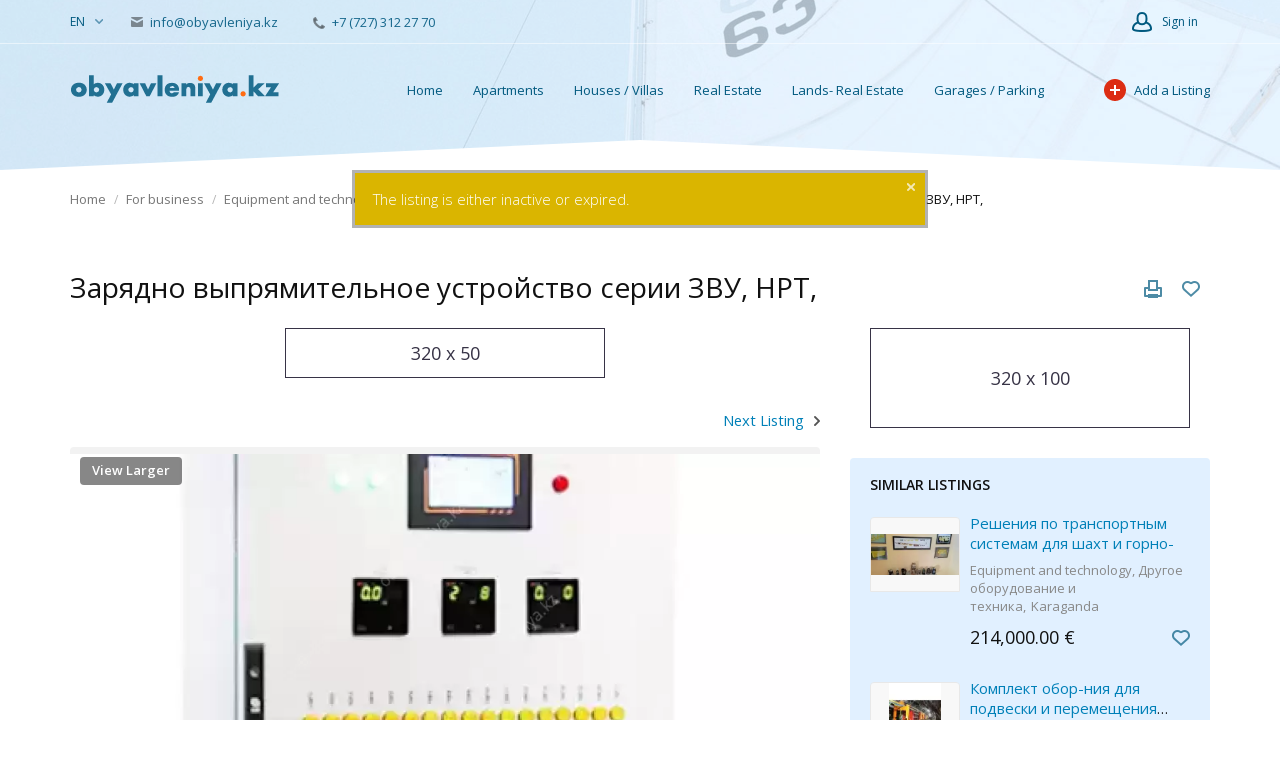

--- FILE ---
content_type: text/html; charset=utf-8
request_url: https://www.obyavleniya.kz/en/dlya-biznesa/oborudovaniye-i-tekhnika/drugoye-oborudovaniye-i-tekhnika/zariadno-vypriamitiel-noie-ustroistvo-sierii-zvu-nrt-870237.html
body_size: 18806
content:
<!DOCTYPE html>
<html xmlns="http://www.w3.org/1999/xhtml" lang="en">
<head>

<title>Зарядно выпрямительное устройство серии ЗВУ, НРТ, </title>

<meta http-equiv="X-UA-Compatible" content="IE=edge" />
<meta name="generator" content="Flynax Classifieds Software" />
<meta charset="UTF-8" />
<meta http-equiv="x-dns-prefetch-control" content="on" />
<meta name="viewport" content="width=device-width, user-scalable=no, initial-scale=1, maximum-scale=1" />

<meta name="description" content="" />
<meta name="Keywords" content="" />

<link rel="stylesheet" href="https://www.obyavleniya.kz/templates/boats_nova/css/bootstrap.css" />
<link rel="stylesheet" href="https://www.obyavleniya.kz/templates/boats_nova/css/style.css" />


<link rel="shortcut icon" href="https://www.obyavleniya.kz/templates/boats_nova/img/favicon.ico" type="image/x-icon" />

<link rel="canonical" href="https://www.obyavleniya.kz/en/dlya-biznesa/oborudovaniye-i-tekhnika/drugoye-oborudovaniye-i-tekhnika/zariadno-vypriamitiel-noie-ustroistvo-sierii-zvu-nrt-870237.html" />

<link rel="alternate" href="https://www.obyavleniya.kz/dlya-biznesa/oborudovaniye-i-tekhnika/drugoye-oborudovaniye-i-tekhnika/zariadno-vypriamitiel-noie-ustroistvo-sierii-zvu-nrt-870237.html" hreflang="x-default" />
<link rel="alternate" href="https://www.obyavleniya.kz/en/dlya-biznesa/oborudovaniye-i-tekhnika/drugoye-oborudovaniye-i-tekhnika/zariadno-vypriamitiel-noie-ustroistvo-sierii-zvu-nrt-870237.html" hreflang="en" />


<!--[if lte IE 10]>
<meta http-equiv="refresh" content="0; url=https://www.obyavleniya.kz/templates/boats_nova/browser-upgrade.htx" />
<style>body { display: none!important; }</style>
<![endif]-->

<script src="https://www.obyavleniya.kz/libs/jquery/jquery.js"></script>
<script src="https://www.obyavleniya.kz/libs/javascript/system.lib.js"></script>
<script src="https://www.obyavleniya.kz/libs/jquery/jquery.ui.js"></script>
<script src="https://www.obyavleniya.kz/libs/jquery/datePicker/i18n/ui.datepicker-en.js"></script>

                
<!-- Twitter Card data -->
<meta name="twitter:card" content="product">
<meta name="twitter:title" content="Зарядно выпрямительное устройство серии ЗВУ, НРТ, ">
<meta name="twitter:image" content="https://www.obyavleniya.kz/files/06-2023/ad870237/zariadno-vypriamitiel-noie-u-781824106_large.webp">
<meta name="twitter:image" content="https://www.obyavleniya.kz/files/06-2023/ad870237/zariadno-vypriamitiel-noie-u-585077735_large.webp">
<meta name="twitter:image" content="https://www.obyavleniya.kz/files/06-2023/ad870237/zariadno-vypriamitiel-noie-u-159601382_large.webp">
<meta name="twitter:data1" content="₸1,170,400.00">
<meta name="twitter:label1" content="Price">
<meta name="twitter:data2" content="Aqmola Oblysy">
<meta name="twitter:label2" content="Region / City">

<!-- Open Graph data -->
<meta property="og:title" content="Зарядно выпрямительное устройство серии ЗВУ, НРТ, " />
<meta property="og:type" content="product" />
<meta property="og:url" content="https://www.obyavleniya.kz/en/dlya-biznesa/oborudovaniye-i-tekhnika/drugoye-oborudovaniye-i-tekhnika/zariadno-vypriamitiel-noie-ustroistvo-sierii-zvu-nrt-870237.html" />
<meta property="og:image" content="https://www.obyavleniya.kz/files/06-2023/ad870237/zariadno-vypriamitiel-noie-u-781824106_large.webp" />
<meta property="og:image:type" content="image/webp" />
<meta property="og:image:width" content="900" />
<meta property="og:image:height" content="600" />
<meta property="og:image" content="https://www.obyavleniya.kz/files/06-2023/ad870237/zariadno-vypriamitiel-noie-u-585077735_large.webp" />
<meta property="og:image" content="https://www.obyavleniya.kz/files/06-2023/ad870237/zariadno-vypriamitiel-noie-u-159601382_large.webp" />
<meta property="og:site_name" content="Announcements in Kazakhstan" />


<script type="text/javascript">
    var rlLangDir       = 'ltr';
    var rlLang          = 'en';
    var isLogin         = false;
    var staticDataClass = true;

    var lang = new Array();
        lang['notice_listing_removed_from_favorites'] = 'The listing has been removed from the Favorites.';
        lang['add_to_favorites'] = 'Add to Favorites';
        lang['no_favorite'] = 'You don&rsquo;t have any Favorites.';
        lang['remove_from_favorites'] = 'Undo Favorite';
        lang['save_search_confirm'] = 'Are you sure you want to add an alert?';
        lang['count_more_pictures'] = '{count} pics<br />more';
        lang['account_remove_notice_pass'] = 'Your account will be terminated permanently including your profile data, listings and other settings; please enter your password to proceed with termination.';
        lang['account_remove_notice'] = 'Your account will be terminated permanently including your profile data, listings and other settings.';
        lang['account_remove_in_process'] = 'The account removal is in process; please do not close the pop-up.';
        lang['mf_is_your_location'] = 'Is {location} your location?';
        lang['add_photo'] = 'Add a Picture';
        lang['photo'] = 'Picture';
        lang['delete_account'] = 'Remove Account';
        lang['error_maxFileSize'] = 'The file size exceeds the {limit}Mb limit.';
        lang['password_weak_warning'] = 'Your password is too weak, we suggest using uppercase characters to make it stronger.';
        lang['password_strength_pattern'] = 'Strength ({number} of {maximum})';
        lang['loading'] = 'Loading...';
        lang['flynax_connect_fail'] = 'Unable to reach Flynax Server.';
        lang['update'] = 'Update';
        lang['reviewed'] = 'Reviewed';
        lang['replied'] = 'Replied';
        lang['password_lenght_fail'] = 'Your password is either too short or empty.';
        lang['done'] = 'Done';
        lang['incomplete'] = 'Incomplete';
        lang['warning'] = 'Warning!';
        lang['pending'] = 'Pending';
        lang['expired'] = 'Expired';
        lang['system_error'] = 'A system error has occurred; please see the error log or contact obyavleniya.kz helpdesk.';
        lang['confirm_notice'] = 'Please confirm the action.';
        lang['show_subcategories'] = 'Show Subcategories';
        lang['cancel'] = 'Cancel';
        lang['notice'] = 'Note';
        lang['save'] = 'Save';
        lang['new'] = 'New';
        lang['close'] = 'Close';
        lang['characters_left'] = 'Characters left';
        lang['to'] = 'to';
        lang['any'] = '- Any -';
        lang['from'] = 'from';
        lang['password'] = 'Password';
        lang['manage'] = 'Manage';
        lang['delete'] = 'Delete';
        lang['notice_pass_bad'] = 'Passwords do not match.';
        lang['notice_reg_length'] = 'The value in the {field} field must be at least 3 characters long.';
        lang['notice_bad_file_ext'] = 'The {ext} file extension is incompatible; please consider using an extension from the list.';
        lang['active'] = 'Active';
        lang['approval'] = 'Inactive';
        lang['price'] = 'Price';
        lang['of'] = 'of';
        lang['no_browser_gps_support'] = 'Your browser doesn&rsquo;t support the Geolocation option.';
        lang['gps_support_denied'] = 'Please enable Geolocation detection in your browser settings.';
        lang['nothing_found_for_char'] = 'Nothing found for <b>&quot;{char}&quot;<\/b>';
        lang['canceled'] = 'Canceled';
        lang['delete_file'] = 'Delete File';
    
    var rlPageInfo           = new Array();
    rlPageInfo['key']        = 'view_details';
    rlPageInfo['controller'] = 'listing_details';
    rlPageInfo['path']       = 'dlya-biznesa';

    var rlConfig                                 = new Array();
    rlConfig['seo_url']                          = 'https://www.obyavleniya.kz/en/';
    rlConfig['tpl_base']                         = 'https://www.obyavleniya.kz/templates/boats_nova/';
    rlConfig['files_url']                        = 'https://www.obyavleniya.kz/files/';
    rlConfig['libs_url']                         = 'https://www.obyavleniya.kz/libs/';
    rlConfig['plugins_url']                      = 'https://www.obyavleniya.kz/plugins/';

    /**
     * @since 4.8.2 - Added "cors_url", "tpl_cors_base" variables
     */
    rlConfig['cors_url']                         = 'https://www.obyavleniya.kz';
        rlConfig['ajax_url']                         = rlConfig['cors_url'] + '/request.ajax.php';
    rlConfig['tpl_cors_base']                    = rlConfig['cors_url'] + '/templates/boats_nova/';
    rlConfig['mod_rewrite']                      = 1;
    rlConfig['sf_display_fields']                = 0;
    rlConfig['account_password_strength']        = 1;
    rlConfig['messages_length']                  = 250;
    rlConfig['pg_upload_thumbnail_width']        = 270;
    rlConfig['pg_upload_thumbnail_height']       = 180;
    rlConfig['thumbnails_x2']                    = true;
    rlConfig['template_type']                    = 'responsive_42';
    rlConfig['domain']                           = '.obyavleniya.kz';
    rlConfig['domain_path']                      = '/';
    rlConfig['isHttps']                          = true;
    rlConfig['map_search_listings_limit']        = 500;
    rlConfig['map_search_listings_limit_mobile'] = 75;
    rlConfig['price_delimiter']                  = ",";
    rlConfig['price_separator']                  = ".";
    rlConfig['random_block_slideshow_delay']     = '10';
    rlConfig['template_name']                    = 'boats_nova_wide';
    rlConfig['map_provider']                     = 'google';
    rlConfig['map_default_zoom']                 = '14';
    rlConfig['upload_max_size']                  = 536870912;
    rlConfig['expire_languages']                 = 12;

    var rlAccountInfo = new Array();
    rlAccountInfo['ID'] = null;

    flynax.langSelector();

    var qtip_style = new Object({
        width      : 'auto',
        background : '#1473cc',
        color      : '#ffffff',
        tip        : 'bottomLeft',
        border     : {
            width  : 7,
            radius : 0,
            color  : '#1473cc'
        }
    });
</script>


<script src="https://www.obyavleniya.kz/templates/boats_nova/js/lib.js"></script>

<!-- listing box grid-view box styles -->

<style>


ul.lb-box-grid li.item .photo {
    width: 60px;
    height: 60px;
    float: left;
    margin-right: 10px;
    padding: 0;
    border: 0;
    border-radius: 0;
}
ul.lb-box-grid li.item .photo img {
    width: 100%;
    height: 100%;
    border: 0px;
}
/* craigslist fallback */
ul.lb-box-grid > li div.picture.no-picture img {
    background-size: cover;
}
/* craigslist fallback end */
ul.lb-box-grid li.item ul {
    padding: 0!important;
    margin: 0!important;
    overflow: hidden;
    background: transparent;
    box-shadow: none;
    width: auto!important;
}
ul.lb-box-grid li.item ul > li.title {
    margin: -2px 0 5px 0;
    text-overflow: ellipsis;
    padding: 0px;

    position: static;
    background: transparent;

    overflow: hidden;
    display: -webkit-box;
    -webkit-line-clamp: 2;
    -webkit-box-orient: vertical;
}
ul.lb-box-grid li.item ul > li.title > a {
    white-space: normal;
}
ul.lb-box-grid li.item span.price-tag {
    font-weight: normal;
}

/* rlt option */
body[dir=rtl]  ul.lb-box-grid li.item .photo {
    float: right;
    margin-right: 0;
    margin-left: 10px;
}

/*** ALL DESKTOPS VIEW ***/
@media screen and (min-width: 992px) {
    .side_block ul.lb-box-grid li.col-md-12:not(:last-child) {
        margin-bottom: 10px;
    }
}
/*** MIDDLE DESKTOP VIEW ***/
@media screen and (min-width: 992px) and (max-width: 1199px) {
    .two-middle ul.lb-box-grid li.col-md-12:not(:last-child) {
        margin-bottom: 10px;
    }
}
/*** LARGE DESKTOP VIEW ***/
@media screen and (min-width: 1200px) {
    .two-middle ul.lb-box-grid li.col-md-12:not(.col-lg-6):not(:last-child) {
        margin-bottom: 10px;
    }
}
/*** MOBILE VIEW ***/
@media screen and (max-width: 767px) {
    ul.lb-box-grid li.item {
        max-width: none;
    }
    ul.lb-box-grid li.item:not(:last-child) {
        margin-bottom: 10px;
    }
}


</style>

<!-- listing box grid-view box styles end -->
    <!-- listing box grid-view box styles | nova fallback -->
    <style>
    

    ul.featured.lb-box-grid > li > ul {
        border: 0px;
        border-radius: 0;
    }

    
    </style>

<script>
    var mfFields = new Array();
    var mfFieldVals = new Array();
    lang['select'] = "- Select -";
    lang['not_available'] = "N/A";
</script>

<script>


var mfGeoFields = new Array();

var gfAjaxClick = function(key, path, redirect){
    flUtil.ajax({
        mode: 'mfApplyLocation',
        item: path,
        key: key
    }, function(response, status) {
        if (status == 'success' && response.status == 'OK') {
            if (rlPageInfo['key'] === '404') {
                location.href = rlConfig['seo_url'];
            } else {
                if (location.href.indexOf('?reset_location') > 0) {
                    location.href = location.href.replace('?reset_location', '');
                } else {
                    if (redirect) {
                        location.href = redirect;
                    } else {
                        location.reload();
                    }
                }
            }
        } else {
            printMessage('error', lang['system_error']);
        }
    });
}


</script>



<!-- verification code plugin -->

            <!-- Analytics -->
        <!-- Global site tag (gtag.js) - Google Analytics -->
<script async src="https://www.googletagmanager.com/gtag/js?id=G-1JBKEZY75L"></script>
<script>
  window.dataLayer = window.dataLayer || [];
  function gtag(){dataLayer.push(arguments);}
  gtag('js', new Date());

  gtag('config', 'G-1JBKEZY75L');
</script>
        <!-- end  Analytics -->
            <!-- google  adsense -->
        <script async src="https://pagead2.googlesyndication.com/pagead/js/adsbygoogle.js?client=ca-pub-6245014266533200"
     crossorigin="anonymous"></script>
        <!-- end  google  adsense -->
    
<!-- verification code plugin -->


<script type="text/javascript" charset="UTF-8">
/* <![CDATA[ */
try { if (undefined == xajax.config) xajax.config = {}; } catch (e) { xajax = {}; xajax.config = {}; };
xajax.config.requestURI = "https://www.obyavleniya.kz/en/dlya-biznesa/oborudovaniye-i-tekhnika/drugoye-oborudovaniye-i-tekhnika/zariadno-vypriamitiel-noie-ustroistvo-sierii-zvu-nrt-870237.html";
xajax.config.statusMessages = false;
xajax.config.waitCursor = true;
xajax.config.version = "xajax 0.5 Beta 4";
xajax.config.legacy = false;
xajax.config.defaultMode = "asynchronous";
xajax.config.defaultMethod = "POST";
/* ]]> */
</script>
<script type="text/javascript" src="https://www.obyavleniya.kz/libs/ajax/xajax_js/xajax_core.js" charset="UTF-8"></script>
<script type="text/javascript" charset="UTF-8">
/* <![CDATA[ */
window.setTimeout(
 function() {
  var scriptExists = false;
  try { if (xajax.isLoaded) scriptExists = true; }
  catch (e) {}
  if (!scriptExists) {
   alert("Error: the xajax Javascript component could not be included. Perhaps the URL is incorrect?\nURL: https://www.obyavleniya.kz/libs/ajax/xajax_js/xajax_core.js");
  }
 }, 2000);
/* ]]> */
</script>

<script type='text/javascript' charset='UTF-8'>
/* <![CDATA[ */
xajax_tellFriend = function() { return xajax.request( { xjxfun: 'ajaxTellFriend' }, { parameters: arguments } ); };
xajax_contactOwner = function() { return xajax.request( { xjxfun: 'ajaxContactOwner' }, { parameters: arguments } ); };
/* ]]> */
</script>


</head>

<body class="large view-details-page bc-exists -theme listing-fit-contain" >
    <div class="main-wrapper d-flex flex-column">
        <header class="page-header">
            <div class="page-header-mask"></div>

            <div class="point1">
                <div class="top-navigation">
                    <div class="point1 h-100 d-flex align-items-center">
                        <!-- languages selector -->

	<span class="circle" id="lang-selector">
		<span class="default" accesskey="En">en</span>
		<span class="content hide">
			<ul class="lang-selector">
									
					<li>
						<a class="font2" data-code="ru" title="Русский" href="https://www.obyavleniya.kz/dlya-biznesa/oborudovaniye-i-tekhnika/drugoye-oborudovaniye-i-tekhnika/zariadno-vypriamitiel-noie-ustroistvo-sierii-zvu-nrt-870237.html">Русский</a>
					</li>
												</ul>
		</span>
	</span>

<!-- languages selector end -->
                        

                        <span class="header-contacts d-none d-md-block font-size-xs font-weight-semibold">
                                                            <a class="color-light contacts__email ml-3 mr-3" href="mailto: info@obyavleniya.kz">
                                    <svg viewBox="0 0 12 10" class="mr-1">
                                        <use xlink:href="#envelope-small"></use>
                                    </svg>
                                    info@obyavleniya.kz
                                </a>
                                                                                        <a class="color-light contacts__handset ml-3 mr-3" href="tel: +7 (727) 312 27 70">
                                    <svg viewBox="0 0 12 12" class="mr-1">
                                        <use xlink:href="#handset"></use>
                                    </svg>
                                    +7 (727) 312 27 70
                                </a>
                                                    </span>

                        <nav class="d-flex flex-fill shrink-fix h-100 justify-content-end user-navbar">
                            

                            <!-- user navigation bar -->

<span class="circle" id="user-navbar">
    <span class="default"><span>Sign in</span></span>
    <span class="content  hide">
                    <span class="user-navbar-container">
                <!-- login modal content -->



<form       action="https://www.obyavleniya.kz/en/login.html"
      method="post"
      class="login-form"
>
    <input type="hidden" name="action" value="login" />

    <input placeholder="Email"
           type="text"
           class="w-100 mb-3"
           name="username"
           maxlength="100"
           value=""     />
    <input placeholder="Password"
           type="password"
           class="w-100 mb-3"
           name="password"
           maxlength="100"     />

    <div class="mb-3">
        <input type="submit" class="w-100" value="Sign in"  />
        <span class="hookUserNavbar">    <div class="ha-icons-container in-navigation">
        <div class="ha-or"><span>or</span></div>

        <div class="ha-social-icons">
                            <div class="ha-social-icon">
                    <a class="ha-facebook-provider " href="https://www.obyavleniya.kz/plugins/hybridAuthLogin/facebook">
                        <svg viewBox="0 0 24 24" class="ha-social-icon-svg">
                            <use xlink:href="#ga-facebook"></use>
                        </svg>
                    </a>
                </div>
                            <div class="ha-social-icon">
                    <a class="ha-google-provider " href="https://www.obyavleniya.kz/plugins/hybridAuthLogin/google">
                        <svg viewBox="0 0 24 24" class="ha-social-icon-svg">
                            <use xlink:href="#ga-google"></use>
                        </svg>
                    </a>
                </div>
                    </div>
    </div>
</span>
    </div>

    </form>

    <div class="text-center">
        <a title="Reset your password" class="font2" href="https://www.obyavleniya.kz/en/reset-password.html">Forgot your password?</a>
                    <div class="mt-1">
                <a title="Register for a new account" class="font2" href="https://www.obyavleniya.kz/en/registration.html">Sign up</a>
            </div>
            </div>

<!-- login modal content end -->            </span>
            </span>
</span>

<!-- user navigation bar end -->
                            <span class="menu-button d-flex d-lg-none align-items-center" title="Menu">
                                <svg viewBox="0 0 20 14" class="mr-2">
                                    <use xlink:href="#mobile-menu"></use>
                                </svg>
                                Menu
                            </span>
                        </nav>
                    </div>
                </div>
                <section class="header-nav d-flex">
                    <div class="point1 d-flex align-items-center">
                        <div>
                            <div class="mr-0 mr-md-3" id="logo">
                                <a class="d-inline-block" href="https://www.obyavleniya.kz/en/" title="Announcements in Kazakhstan">
                                    <img alt="Announcements in Kazakhstan" 
                                        src="https://www.obyavleniya.kz/templates/boats_nova/img/logo.png" 
                                        srcset="https://www.obyavleniya.kz/templates/boats_nova/img/@2x/logo.png 2x" />
                                </a>
                            </div>
                        </div>
                        <div class="main-menu flex-fill">
                            <!-- main menu block -->

<div class="menu d-flex justify-content-end">
    <div class="d-none d-lg-flex h-100 align-items-center flex-fill shrink-fix justify-content-end">
        <span class="mobile-menu-header d-none align-items-center">
            <span class="mr-auto">Menu</span>
            <svg viewBox="0 0 12 12">
                <use xlink:href="#close-icon"></use>
            </svg>
        </span>

					<a title="Announcements in Kazakhstan"
           class="h-100"
                      href="https://www.obyavleniya.kz/en/">Home</a>
							<a title="Apartments"
           class="h-100"
                      href="https://www.obyavleniya.kz/en/kvartiry.html">Apartments</a>
					<a title="Houses / Villas"
           class="h-100"
                      href="https://www.obyavleniya.kz/en/doma-dachi.html">Houses / Villas</a>
					<a title="Real Estate"
           class="h-100"
                      href="https://www.obyavleniya.kz/en/kommercheskie-pomeshcheniya.html">Real Estate</a>
					<a title="Lands- Real Estate"
           class="h-100"
                      href="https://www.obyavleniya.kz/en/uchastki.html">Lands- Real Estate</a>
					<a title="Garages / Parking"
           class="h-100"
                      href="https://www.obyavleniya.kz/en/garazhi-stoyanki.html">Garages / Parking</a>
					<a title="Commercial - Transport"
           class="h-100"
                      href="https://www.obyavleniya.kz/en/kommercheskiy.html">Commercial - Transport</a>
					<a title="Parts - Transport"
           class="h-100"
                      href="https://www.obyavleniya.kz/en/zapchasti.html">Parts - Transport</a>
					<a title="Water transport"
           class="h-100"
                      href="https://www.obyavleniya.kz/en/vodnyj-transport.html">Water transport</a>
					<a title="Cars - Transport"
           class="h-100"
                      href="https://www.obyavleniya.kz/en/legkovye.html">Cars - Transport</a>
					<a title="Animals"
           class="h-100"
                      href="https://www.obyavleniya.kz/en/zhivotnye.html">Animals</a>
					<a title="Electronics"
           class="h-100"
                      href="https://www.obyavleniya.kz/en/elektronika.html">Electronics</a>
					<a title="Services"
           class="h-100"
                      href="https://www.obyavleniya.kz/en/uslugi.html">Services</a>
					<a title="Hobby and Sport"
           class="h-100"
                      href="https://www.obyavleniya.kz/en/khobbi-otdykh-i-sport.html">Hobby and Sport</a>
					<a title="Fashion & Style"
           class="h-100"
                      href="https://www.obyavleniya.kz/en/moda-i-stil.html">Fashion & Style</a>
					<a title="For business"
           class="h-100"
                      href="https://www.obyavleniya.kz/en/dlya-biznesa.html">For business</a>
					<a title="For Kids"
           class="h-100"
                      href="https://www.obyavleniya.kz/en/detskiy-mir.html">For Kids</a>
					<a title="Motorcycles and Mototechnics"
           class="h-100"
                      href="https://www.obyavleniya.kz/en/mototsikly-i-mototekhnika.html">Motorcycles and Mototechnics</a>
					<a title="Company/Organization Accounts"
           class="h-100"
                      href="https://www.obyavleniya.kz/en/company-accounts.html">Company/Organization Accounts</a>
	    </div>

    <a class="h-100 add-property icon-opacity d-flex" 
        title="Company/Organization Accounts"
    href="https://www.obyavleniya.kz/en/add-listing.html"><span class="icon-opacity__icon"></span>Add a Listing</a>

	</div>


<!-- main menu block end -->                        </div>
                    </div>
                </section>

                            </div>
        </header><!-- page content -->


<div id="wrapper" class="flex-fill w-100">
    <section id="main_container">
        <!-- bread crumbs block -->

	<div id="bread_crumbs">
		<ul class="point1"><li accesskey="/"><a href="https://www.obyavleniya.kz/en/" title="Announcements in Kazakhstan">Home</a></li><li accesskey="/"><a href="https://www.obyavleniya.kz/en/dlya-biznesa.html" title="For business">For business</a></li><li accesskey="/"><a href="https://www.obyavleniya.kz/en/dlya-biznesa/oborudovaniye-i-tekhnika.html" title="Equipment and technology">Equipment and technology</a></li><li accesskey="/"><a href="https://www.obyavleniya.kz/en/dlya-biznesa/oborudovaniye-i-tekhnika/drugoye-oborudovaniye-i-tekhnika.html" title="Другое оборудование и техника">Другое оборудование и техника</a></li><ol>Зарядно выпрямительное устройство серии ЗВУ, НРТ, </ol> </ul>
	</div>

<!-- bread crumbs block end -->
        
        <div class="inside-container point1 clearfix pt-4 pb-5 mt-lg-3">
                            <!-- listing details header -->

<div class="row listing-header">
    <h1 class="col-md-10">Зарядно выпрямительное устройство серии ЗВУ, НРТ, </h1>
    <div class="col-md-2">
        <div class="icons"><a rel="nofollow" target="_blank" href="https://www.obyavleniya.kz/en/print.html?item=listing&id=870237" title="Print out the Page" class="print"><span></span></a><span id="fav_870237" class="favorite add" title="Add to Favorites"><span class="icon"></span></span></div>
    </div>
</div>

<!-- listing details header end -->            
            <div class="row">
                <!-- left blocks area on home page -->
                                    <aside class="left order-2 col-lg-4">
                        	

	
<section class="side_block no-style no-header  banners">
		<div class="clearfix">
	<!-- banners box (bb_on_top_of_similar_listings_320x100|left) -->

<div class="banners-box " height:100px;>
    <div class="banner" style="margin:auto; max-width:320px; height:100px;">
        <div dir="ltr" class="banner-space d-flex h-100 w-100 justify-content-center align-items-center">320 x 100</div>
    </div>
</div>

<!-- banners box end -->


	</div>
</section>	

	
<section class="side_block  similarListings">
	<h3>Similar Listings</h3>	<div class="clearfix">
	
            <!-- featured listings block -->




    
	<ul class="row featured clearfix with-pictures"><li id="fli_1191345" class="col-sm-6 col-md-4 col-lg-4"><div class="picture"><a title="Pешения по транспортным системам для шахт и горно-"  href="https://www.obyavleniya.kz/en/dlya-biznesa/oborudovaniye-i-tekhnika/drugoye-oborudovaniye-i-tekhnika/pieshieniia-po-transportnym-sistiemam-dlia-shakht-i-ghorno-1191345.html"><img src="https://www.obyavleniya.kz/files/06-2024/ad1191345/pieshieniia-po-transportnym-1636660964.webp"srcset="https://www.obyavleniya.kz/files/06-2024/ad1191345/pieshieniia-po-transportnym-1667756343_x2.webp 2x"alt="Pешения по транспортным системам для шахт и горно-" /></a></div><ul class="ad-info"><li class="title" title=""><a  href="https://www.obyavleniya.kz/en/dlya-biznesa/oborudovaniye-i-tekhnika/drugoye-oborudovaniye-i-tekhnika/pieshieniia-po-transportnym-sistiemam-dlia-shakht-i-ghorno-1191345.html">Pешения по транспортным системам для шахт и горно-</a></li><li class="fields"><span id="flf_1191345_Category_ID">Equipment and technology, Другое оборудование и техника</span><span id="flf_1191345_oblast_gorod">Karaganda</span></li><li class="two-inline price_tag"><nav class="icons"><span id="fav_1191345" class="favorite add" title="Add to Favorites"><span class="icon"></span></span></nav><div><span>214,000.00 €</span></div></li></ul></li><li id="fli_1228019" class="col-sm-6 col-md-4 col-lg-4"><div class="picture"><a title="Комплект обор-ния для подвески и перемещения груза"  href="https://www.obyavleniya.kz/en/dlya-biznesa/oborudovaniye-i-tekhnika/drugoye-oborudovaniye-i-tekhnika/kompliekt-obor-niia-dlia-podvieski-i-pieriemieshchieniia-ghruza-1228019.html"><img src="https://www.obyavleniya.kz/files/07-2024/ad1228019/kompliekt-obor-niia-dlia-po-202519220.webp"srcset="https://www.obyavleniya.kz/files/07-2024/ad1228019/kompliekt-obor-niia-dlia-po-949087619_x2.webp 2x"alt="Комплект обор-ния для подвески и перемещения груза" /></a></div><ul class="ad-info"><li class="title" title=""><a  href="https://www.obyavleniya.kz/en/dlya-biznesa/oborudovaniye-i-tekhnika/drugoye-oborudovaniye-i-tekhnika/kompliekt-obor-niia-dlia-podvieski-i-pieriemieshchieniia-ghruza-1228019.html">Комплект обор-ния для подвески и перемещения груза</a></li><li class="fields"><span id="flf_1228019_Category_ID">Equipment and technology, Другое оборудование и техника</span><span id="flf_1228019_oblast_gorod">Nur-Sultan</span></li><li class="two-inline price_tag"><nav class="icons"><span id="fav_1228019" class="favorite add" title="Add to Favorites"><span class="icon"></span></span></nav><div><span>210,000.00 €</span></div></li></ul></li><li id="fli_1089592" class="col-sm-6 col-md-4 col-lg-4"><div class="picture"><a title="Самоблокирующиеся держатели кабеля из нержавеющей "  href="https://www.obyavleniya.kz/en/dlya-biznesa/oborudovaniye-i-tekhnika/drugoye-oborudovaniye-i-tekhnika/samoblokiruiushchiiesia-dierzhatieli-kabielia-iz-nierzhavieiushchiei-1089592.html"><img src="https://www.obyavleniya.kz/files/03-2024/ad1089592/samoblokiruiushchiiesia-dierzh-1161169455.webp"srcset="https://www.obyavleniya.kz/files/03-2024/ad1089592/samoblokiruiushchiiesia-dierzha-275992806_x2.webp 2x"alt="Самоблокирующиеся держатели кабеля из нержавеющей " /></a></div><ul class="ad-info"><li class="title" title=""><a  href="https://www.obyavleniya.kz/en/dlya-biznesa/oborudovaniye-i-tekhnika/drugoye-oborudovaniye-i-tekhnika/samoblokiruiushchiiesia-dierzhatieli-kabielia-iz-nierzhavieiushchiei-1089592.html">Самоблокирующиеся держатели кабеля из нержавеющей </a></li><li class="fields"><span id="flf_1089592_Category_ID">Equipment and technology, Другое оборудование и техника</span><span id="flf_1089592_oblast_gorod">Almaty Oblysy</span></li><li class="two-inline price_tag"><nav class="icons"><span id="fav_1089592" class="favorite add" title="Add to Favorites"><span class="icon"></span></span></nav><div><span>1,000.00 ₸</span></div></li></ul></li></ul>

<!-- featured listings block end -->        



	</div>
</section>	

	
<section class="side_block no-style no-header  banners">
		<div class="clearfix">
	<!-- banners box (bb_after_similar_listings_listing_details_page|left) -->

<div class="banners-box " height:180px;>
    <div class="banner" style="margin:auto; max-width:360px; height:180px;">
        <div dir="ltr" class="banner-space d-flex h-100 w-100 justify-content-center align-items-center">360 x 180</div>
    </div>
</div>

<!-- banners box end -->


	</div>
</section>	

	
<section class="side_block  listings_box">
	<h3>Recently Added</h3>	<div class="clearfix">
	<!-- listings boxes -->


    <ul id="listing_box_91" class="row featured with-pictures">
    <li id="fli_1859065" class="col-sm-6 col-md-4 col-lg-4"><div class="picture"><a title="Испания: покупка недвижимости без лишнего стресса."  href="https://www.obyavleniya.kz/en/uchastki/prodayetsya-uchastok/ispaniia-pokupka-niedvizhimosti-biez-lishniegho-striessa-1859065.html"><img src="https://www.obyavleniya.kz/files/01-2026/ad1859065/ispaniia-pokupka-niedvizh-1662762008.webp"srcset="https://www.obyavleniya.kz/files/01-2026/ad1859065/ispaniia-pokupka-niedvizh-1784172286_x2.webp 2x"alt="Испания: покупка недвижимости без лишнего стресса." /></a></div><ul class="ad-info"><li class="title" title=""><a  href="https://www.obyavleniya.kz/en/uchastki/prodayetsya-uchastok/ispaniia-pokupka-niedvizhimosti-biez-lishniegho-striessa-1859065.html">Испания: покупка недвижимости без лишнего стресса.</a></li><li class="fields"><span id="flf_1859065_oblast_gorod_level1">Almaty</span></li><li class="two-inline price_tag"><nav class="icons"><span id="fav_1859065" class="favorite add" title="Add to Favorites"><span class="icon"></span></span></nav></li></ul></li><li id="fli_1859062" class="col-sm-6 col-md-4 col-lg-4"><div class="picture"><a title="Нужна консультация нейрохирурга или невролога?"  href="https://www.obyavleniya.kz/en/uslugi/krasota-i-zdorovye/nuzhna-konsul-tatsiia-nieirokhirurgha-ili-nievrologha-1859062.html"><img src="https://www.obyavleniya.kz/files/01-2026/ad1859062/nuzhna-konsul-tatsiia-nieir-330956794.webp"srcset="https://www.obyavleniya.kz/files/01-2026/ad1859062/nuzhna-konsul-tatsiia-nieir-856640724_x2.webp 2x"alt="Нужна консультация нейрохирурга или невролога?" /></a></div><ul class="ad-info"><li class="title" title=""><a  href="https://www.obyavleniya.kz/en/uslugi/krasota-i-zdorovye/nuzhna-konsul-tatsiia-nieirokhirurgha-ili-nievrologha-1859062.html">Нужна консультация нейрохирурга или невролога?</a></li><li class="fields"><span id="flf_1859062_Category_ID">Health and Beauty</span></li><li class="two-inline price_tag"><nav class="icons"><span id="fav_1859062" class="favorite add" title="Add to Favorites"><span class="icon"></span></span></nav></li></ul></li><li id="fli_592032" class="col-sm-6 col-md-4 col-lg-4"><div class="picture"><a title="Apartment for Rent Daily, Hourly"  href="https://www.obyavleniya.kz/en/kvartiry/sdayetsya-kvartira-posutochno-pochasovo/apartment-for-rent-daily-hourly-592032.html"><img src="https://www.obyavleniya.kz/files/11-2022/ad592032/sdaietsia-kvartira-posutoch-920579243.webp"srcset="https://www.obyavleniya.kz/files/11-2022/ad592032/sdaietsia-kvartira-posutop-1205356927_x2.webp 2x"alt="Apartment for Rent Daily, Hourly" /></a></div><ul class="ad-info"><li class="title" title=""><a  href="https://www.obyavleniya.kz/en/kvartiry/sdayetsya-kvartira-posutochno-pochasovo/apartment-for-rent-daily-hourly-592032.html">Apartment for Rent Daily, Hourly</a></li><li class="fields"><span id="flf_592032_Category_ID">Apartment for Rent Daily, Hourly</span><span id="flf_592032_oblast_gorod_level1">Esil district</span></li><li class="two-inline price_tag"><nav class="icons"><span id="fav_592032" class="favorite add" title="Add to Favorites"><span class="icon"></span></span></nav><div><span>15,000.00 ₸</span></div></li></ul></li><li id="fli_592038" class="col-sm-6 col-md-4 col-lg-4"><div class="picture"><a title="Apartment for Rent Daily, Hourly"  href="https://www.obyavleniya.kz/en/kvartiry/sdayetsya-kvartira-posutochno-pochasovo/apartment-for-rent-daily-hourly-592038.html"><img src="https://www.obyavleniya.kz/files/11-2022/ad592038/sdaietsia-kvartira-posutoch-697526492.webp"srcset="https://www.obyavleniya.kz/files/11-2022/ad592038/sdaietsia-kvartira-posutoch-454379635_x2.webp 2x"alt="Apartment for Rent Daily, Hourly" /></a></div><ul class="ad-info"><li class="title" title=""><a  href="https://www.obyavleniya.kz/en/kvartiry/sdayetsya-kvartira-posutochno-pochasovo/apartment-for-rent-daily-hourly-592038.html">Apartment for Rent Daily, Hourly</a></li><li class="fields"><span id="flf_592038_Category_ID">Apartment for Rent Daily, Hourly</span><span id="flf_592038_oblast_gorod_level1">Esil district</span></li><li class="two-inline price_tag"><nav class="icons"><span id="fav_592038" class="favorite add" title="Add to Favorites"><span class="icon"></span></span></nav><div><span>15,000.00 ₸</span></div></li></ul></li><li id="fli_592036" class="col-sm-6 col-md-4 col-lg-4"><div class="picture"><a title="Apartment for Rent Daily, Hourly"  href="https://www.obyavleniya.kz/en/kvartiry/sdayetsya-kvartira-posutochno-pochasovo/apartment-for-rent-daily-hourly-592036.html"><img src="https://www.obyavleniya.kz/files/11-2022/ad592036/sdaietsia-kvartira-posutoch-596328725.webp"srcset="https://www.obyavleniya.kz/files/11-2022/ad592036/sdaietsia-kvartira-posutop-1656061220_x2.webp 2x"alt="Apartment for Rent Daily, Hourly" /></a></div><ul class="ad-info"><li class="title" title=""><a  href="https://www.obyavleniya.kz/en/kvartiry/sdayetsya-kvartira-posutochno-pochasovo/apartment-for-rent-daily-hourly-592036.html">Apartment for Rent Daily, Hourly</a></li><li class="fields"><span id="flf_592036_Category_ID">Apartment for Rent Daily, Hourly</span><span id="flf_592036_oblast_gorod_level1">Esil district</span></li><li class="two-inline price_tag"><nav class="icons"><span id="fav_592036" class="favorite add" title="Add to Favorites"><span class="icon"></span></span></nav><div><span>15,000.00 ₸</span></div></li></ul></li>    </ul>
<!-- listings boxes end -->


	</div>
</section>	

	
<section class="side_block no-style no-header  banners">
		<div class="clearfix">
	<!-- banners box (bb_listing_details_page_sidebar_320x600_skyscraper|left) -->

<div class="banners-box " height:600px;>
    <div class="banner" style="margin:auto; max-width:320px; height:600px;">
        <div dir="ltr" class="banner-space d-flex h-100 w-100 justify-content-center align-items-center">320 x 600</div>
    </div>
</div>

<!-- banners box end -->


	</div>
</section>
                    </aside>
                                <!-- left blocks area end -->

                <section id="content" class="order-1 col-lg-8">
                    
                    <div id="system_message">
                        
                        <!-- no javascript mode -->
                                                <!-- no javascript mode end -->
                    </div>

                                                                    <!-- top blocks area -->
                        <aside class="top">
                                                                                                                                                                                                                                                                                                                                                                                                                                                                                                                                                                                                                	

	
<section class="content_block no-style no-header  banners">
		<div>
	<!-- banners box (bb_top_banner_320x50_on_top_of_gallery_listing_details|top) -->

<div class="banners-box " height:50px;>
    <div class="banner" style="margin:auto; max-width:320px; height:50px;">
        <div dir="ltr" class="banner-space d-flex h-100 w-100 justify-content-center align-items-center">320 x 50</div>
    </div>
</div>

<!-- banners box end -->


	</div>
</section>                                                                                                                                                                                                                                                                                                                                                                                                                                <!-- top blocks area end -->
                        </aside>
                                            
                    <section id="controller_area"><!-- listing details -->



<div class="listing-details details ">

	<!-- listing navigation plugin -->


	<ul id="lnp_container" class="hide">
									<li class="nav next">
				<a title="Next Listing: Устройство передвижное самотормозящее Тип: 11-101-" href="https://www.obyavleniya.kz/en/dlya-biznesa/oborudovaniye-i-tekhnika/drugoye-oborudovaniye-i-tekhnika/ustroistvo-pieriedvizhnoie-samotormoziashchieie-tip-11-101-1089434.html">Next Listing</a>
			</li>
			</ul>
	
	<script type="text/javascript">//<![CDATA[
			
		$(document).ready(function(){
			$('div.listing-details div.top-navigation').append($('ul#lnp_container'))
			$('ul#lnp_container').show();
		});
		
		//]]>
	</script>

<!-- listing navigation plugin end -->

	<section class="main-section">
					<div class="gallery">
				

				<div id="media" class="gallery">
					<div class="preview">
						<iframe width="" height="" src="" frameborder="0" allowfullscreen></iframe>
						<video id="player" class="hide" controls>
                            <source src="" type="video/mp4">
                        </video>
						<img title="Зарядно выпрямительное устройство серии ЗВУ, НРТ, " 
                            src="https://www.obyavleniya.kz/files/06-2023/ad870237/zariadno-vypriamitiel-noie-u-781824106_large.webp" />
                        
											</div>
					<div class="map-container hide"></div>

                    
					<div class="nav-buttons">
						<span class="nav-button zoom">View Larger</span>
						<span class="map-group">
                            
							<span class="nav-button gallery">Gallery</span>
													</span>
					</div>
				</div>

				<div class="thumbs d-flex">
					<div title="" class="prev disabled"></div>
					<div class="slider flex-fill">
						<ul class="swiper-wrapper d-flex flex-row">
							
							<li class="swiper-slide active"><img title="Зарядно выпрямительное устройство серии ЗВУ, НРТ, "alt="Зарядно выпрямительное устройство серии ЗВУ, НРТ, "src="https://www.obyavleniya.kz/files/06-2023/ad870237/zariadno-vypriamitiel-noie-p-1866371383.webp"srcset="https://www.obyavleniya.kz/files/06-2023/ad870237/zariadno-vypriamitiel-noie-p-1191289166_x2.webp 2x"data-background="https://www.obyavleniya.kz/files/06-2023/ad870237/zariadno-vypriamitiel-noie-u-781824106_large.webp"class="swiper-lazy" /></li><li class="swiper-slide"><img title="Зарядно выпрямительное устройство серии ЗВУ, НРТ, "alt="Зарядно выпрямительное устройство серии ЗВУ, НРТ, "src="https://www.obyavleniya.kz/files/06-2023/ad870237/zariadno-vypriamitiel-noie-p-1358914420.webp"srcset="https://www.obyavleniya.kz/files/06-2023/ad870237/zariadno-vypriamitiel-noie-p-1575347087_x2.webp 2x"data-background="https://www.obyavleniya.kz/files/06-2023/ad870237/zariadno-vypriamitiel-noie-u-585077735_large.webp"class="swiper-lazy" /></li><li class="swiper-slide"><img title="Зарядно выпрямительное устройство серии ЗВУ, НРТ, "alt="Зарядно выпрямительное устройство серии ЗВУ, НРТ, "src="https://www.obyavleniya.kz/files/06-2023/ad870237/zariadno-vypriamitiel-noie-up-87907190.webp"srcset="https://www.obyavleniya.kz/files/06-2023/ad870237/zariadno-vypriamitiel-noie-u-536440448_x2.webp 2x"data-background="https://www.obyavleniya.kz/files/06-2023/ad870237/zariadno-vypriamitiel-noie-u-159601382_large.webp"class="swiper-lazy" /></li>						</ul>
					</div>
                    <div title="Next" class="next"></div>
				</div>
			</div>
		                    <div class="banner_gallery_after">
                                                                                                                                                                                                                                                                                    	

	
<section class="content_block no-style no-header  banners">
		<div>
	<!-- banners box (bb_after_gallery_320x50|gallery_after) -->

<div class="banners-box " height:50px;>
    <div class="banner" style="margin:auto; max-width:320px; height:50px;">
        <div dir="ltr" class="banner-space d-flex h-100 w-100 justify-content-center align-items-center">320 x 50</div>
    </div>
</div>

<!-- banners box end -->


	</div>
</section>                                                                                                                                                                                                                                                                                                            </div>
        	</section>

	<section class="content-section clearfix">
		<!-- tabs -->
		
				<!-- tabs end -->

		<!-- listing details -->
		<div id="area_listing" class="tab_area">
			<div class="two-inline clearfix">
                <div class="">
    				<!-- price tag -->
    				    					<div class="price-tag" id="df_field_price">
                            <span>1,170,400.00 ₸</span>
                                                    </div>
    				    				<!-- price tag end -->
                                    </div>

							</div>
		
			

            <div class="listing-fields">
							<div class="no-group">
																																			<!-- field output tpl -->

<div class="table-cell clearfix" 
    id="df_field_title">
			<div class="name" title="Title"><div><span>Title</span></div></div>
		<div class="value">
		<!-- item out value tpl -->Зарядно выпрямительное устройство серии ЗВУ, НРТ, <!-- item out value tpl end -->	</div>
</div>

<!-- field output tpl end -->																														</div>
							<div class="no-group">
																																			<!-- field output tpl -->

<div class="table-cell clearfix wide-field textarea" 
    id="df_field_description_add">
			<div class="name" title="Description"><div><span>Description</span></div></div>
		<div class="value">
		<!-- item out value tpl -->Зарядно выпрямительное устройство серии ЗВУ, НРТ, НРТМ к поставке от производителя ГК ЭнергоЗапад в диапазоне мощностей от 10А до 120А и более,  как на низкое напряжение: 220В, 380В, 690В, так и на высокое: 6 кВ, 10 кВ. Это блочно-модульная система для бесперебойного питания потребителей постоянного тока стабилизированным напряжением от 24В. На заметку покупателю! <br />По отдельному требованию заказчика возможно изготовление шкафов на другие значения мощности климатическое исполнение под заказ: У1, У2, У3, УХЛ, УХЛ1, УХЛ2, УХЛ3, УХЛ4 и УХЛ5. Степени защиты шкафа - под заказ: IP00, IP21, IP31, IP44, IP54, климатический блок контейнер для крайнего севера (-60+50t).  <br />ЗВУ, НРТ, НРТМ 10А; <br />ЗВУ, НРТ, НРТМ 20А; <br />ЗВУ, НРТ, НРТМ 30А; <br />ЗВУ, НРТ, НРТМ 40А; <br />ЗВУ, НРТ, НРТМ 60А; <br />ЗВУ, НРТ, НРТМ 80А; <br />ЗВУ, НРТ, НРТМ 100А; <br />ЗВУ, НРТ, НРТМ 120А и др.<br />Реализуем продукцию с доставкой на территории: России, Казахстан, Беларусь, Армении, Киргизии. Купить Зарядно выпрямительное устройство серии ЗВУ, НРТ, НРТМ по выгодной цене, Вы можете по телефону или эл.почтеl, наши специалисты проконсультируют Вас в рабочее время. По отдельному требованию заказчика возможно изготовление шкафов на другие значения мощности, степени защиты и др.<!-- item out value tpl end -->	</div>
</div>

<!-- field output tpl end -->																														</div>
							<div class="no-group">
																																																</div>
							<div class="no-group">
																																			<!-- field output tpl -->

<div class="table-cell clearfix" 
    id="df_field_vozmozhna_dostavka">
			<div class="name" title="Delivery is possible"><div><span>Delivery is possible</span></div></div>
		<div class="value">
		<!-- item out value tpl -->Yes<!-- item out value tpl end -->	</div>
</div>

<!-- field output tpl end -->																														</div>
							<div class="no-group">
																																			<!-- field output tpl -->

<div class="table-cell clearfix" 
    id="df_field_tip_dogovora">
			<div class="name" title="Agreement type"><div><span>Agreement type</span></div></div>
		<div class="value">
		<!-- item out value tpl -->For Sale<!-- item out value tpl end -->	</div>
</div>

<!-- field output tpl end -->																														</div>
							<div class="no-group">
																																			<!-- field output tpl -->

<div class="table-cell clearfix" 
    id="df_field_sostoyaniye_tovara">
			<div class="name" title="Condition of the item"><div><span>Condition of the item</span></div></div>
		<div class="value">
		<!-- item out value tpl -->New<!-- item out value tpl end -->	</div>
</div>

<!-- field output tpl end -->																														</div>
							<div class="location">
																					
																																																							
													<!-- fieldset block -->

<div class="fieldset" id="fs_2173">
	<header ><span class="arrow"></span>Location</header>
		
	<div class="body">
		<div>							
                                							    								    									<!-- field output tpl -->

<div class="table-cell clearfix" 
    id="df_field_oblast_gorod">
			<div class="name" title="Region / City"><div><span>Region / City</span></div></div>
		<div class="value">
		<!-- item out value tpl -->Aqmola Oblysy<!-- item out value tpl end -->	</div>
</div>

<!-- field output tpl end -->    								    							    								    									<!-- field output tpl -->

<div class="table-cell clearfix" 
    id="df_field_address">
			<div class="name" title="Address"><div><span>Address</span></div></div>
		<div class="value">
		<!-- item out value tpl --> ул. Сембинова, 7, Нур-Султан (Астана), Казахстан<!-- item out value tpl end -->	</div>
</div>

<!-- field output tpl end -->    								    							    								    									<!-- field output tpl -->

<div class="table-cell clearfix" 
    id="df_field_">
			<div class="name" title="Posted"><div><span>Posted</span></div></div>
		<div class="value">
		<!-- item out value tpl -->Jul 17, 2025<!-- item out value tpl end -->	</div>
</div>

<!-- field output tpl end -->    								    							                            							
									</div>
	</div>
</div>

<!-- fieldset block end -->						
															</div>
							<div class="no-group">
																																			<!-- field output tpl -->

<div class="table-cell clearfix phone" 
    id="df_field_nomer_telefona">
			<div class="name" title="Phone Number"><div><span>Phone Number</span></div></div>
		<div class="value">
		<!-- item out value tpl --><a href="tel:+7 (800) 500-8905">+7 (800) 500-8905</a><!-- item out value tpl end -->	</div>
</div>

<!-- field output tpl end -->																														</div>
			            </div>

			<!-- statistics area -->
			<section class="statistics clearfix">
				<ul class="controls">
					<li>
						<!-- AddThis Button BEGIN -->
						<div class="addthis_toolbox addthis_default_style addthis_32x32_style">
						<a class="addthis_button_preferred_1"></a>
						<a class="addthis_button_preferred_2"></a>
						<a class="addthis_button_preferred_3"></a>
						<a class="addthis_button_preferred_4"></a>
						<a class="addthis_button_compact"></a>
						<a class="addthis_counter addthis_bubble_style"></a>
						</div>
						<script type="text/javascript" src="//s7.addthis.com/js/300/addthis_widget.js#pubid=xa-52d66a9b40223211"></script>
						<!-- AddThis Button END -->
					</li>
					<!-- report broken listing | listing details icon -->
    <li>
        <a href="javascript:void(0)" data-lid="870237" title="Report Listing" rel="nofollow" class="reportBroken hide" id="report-broken-listing">
            <span class="link">Report Listing</span>
            <span class="icon"><img src="https://www.obyavleniya.kz/templates/boats_nova/img/blank.gif" alt="" /></span>
        </a>
        <a  href="javascript:void(0)" data-lid="870237" title="Report Listing" rel="nofollow" class="removeBroken hide" id="remove-report">
            <span class="link">Cancel Report</span>
            <span class="icon"><img src="https://www.obyavleniya.kz/templates/boats_nova/img/blank.gif" alt="" /></span>
        </a>
    </li>
<!-- report broken listing | listing details icon end --><!-- PDF Export link -->


<!-- PDF Export link end -->
				</ul>
				<ul class="counters">
					<li><span class="count">337</span> Views</li>										
				</ul>
			</section>
			<!-- statistics area end -->
		</div>
		<!-- listing details end -->	

		
		<!-- tabs content -->
		
		<!-- tabs content end -->	
	</section>

	

	

	

</div>

<!-- listing details end --></section>

                                            <!-- middle blocks area -->
                                                <aside class="middle">
                                                                                                	

	
<section class="content_block no-style no-header  banners">
		<div>
	<!-- banners box (bb_listing_details_on_top_of_loan_calculator|middle) -->

<div class="banners-box " height:90px;>
    <div class="banner" style="margin:auto; max-width:728px; height:90px;">
        <div dir="ltr" class="banner-space d-flex h-100 w-100 justify-content-center align-items-center">728 x 90</div>
    </div>
</div>

<!-- banners box end -->


	</div>
</section>                                                                                                                                	

	
<section class="content_block no-style no-header  banners">
		<div>
	<!-- banners box (bb_listing_details_after_loan_calculator|middle) -->

<div class="banners-box " height:90px;>
    <div class="banner" style="margin:auto; max-width:728px; height:90px;">
        <div dir="ltr" class="banner-space d-flex h-100 w-100 justify-content-center align-items-center">728 x 90</div>
    </div>
</div>

<!-- banners box end -->


	</div>
</section>                                                                                                                                                                                                                                                                                                                                                                                                                                                                                                                                                                                                                                                                                                                                                                                                                                                                                                                                                            </aside>
                                                <!-- middle blocks area end -->

                        
                                                            </section>
            </div>
        </div>
    </section>
</div>


<!-- page content end -->        <footer class="page-footer content-padding">
            <div class="point1 clearfix">
                <div class="row">
                    
                    <nav class="footer-menu col-12 col-xl-9">
                        <div class="row">
                            <!-- footer menu block -->



    <ul class="col-sm-6 col-md-3 mb-4">
    	<li class="footer__menu-title">About Classifieds</li>
        
                                    	    <li>
                <a  title="Announcements in Kazakhstan" href="https://www.obyavleniya.kz/en/">
                    Home
                </a>
            </li>
                                    	    <li>
                <a  title="Search boats" href="https://www.obyavleniya.kz/en/search.html">
                    Search
                </a>
            </li>
                                    	    <li>
                <a  title="Recently Added {listing_type}" href="https://www.obyavleniya.kz/en/recently-added.html">
                    Recently Added
                </a>
            </li>
                                    	    <li>
                <a  rel="nofollow"title="About Us" href="https://www.obyavleniya.kz/en/about-us.html">
                    About Us
                </a>
            </li>
            </ul>
    <ul class="col-sm-6 col-md-3 mb-4">
    	<li class="footer__menu-title">Help & Contact</li>
        
                                    	    <li>
                <a  title="Contact us" href="https://www.obyavleniya.kz/en/contact-us.html">
                    Contact Us
                </a>
            </li>
                                    	    <li>
                <a  title="Our News" href="https://www.obyavleniya.kz/en/news.html">
                    News
                </a>
            </li>
                                    	    <li>
                <a  title="My Favorite Listings" href="https://www.obyavleniya.kz/en/my-favorites.html">
                    Favorites
                </a>
            </li>
                                    	    <li>
                <a  title="Terms of use" href="https://www.obyavleniya.kz/en/terms-of-use.html">
                    Terms of Use
                </a>
            </li>
            </ul>
    <ul class="col-sm-6 col-md-3 mb-4">
    	<li class="footer__menu-title">More Helpful Links</li>
        
                                    	    <li>
                <a  title="Privacy Policy" href="https://www.obyavleniya.kz/en/privacy-policy.html">
                    Privacy Policy
                </a>
            </li>
                                    	    <li>
                <a  title="Brokers" href="https://www.obyavleniya.kz/en/dealer-accounts.html">
                    Brokers
                </a>
            </li>
                                    	    <li>
                <a  title="Private Person Accounts" href="https://www.obyavleniya.kz/en/privateperson-accounts.html">
                    Private Person Accounts
                </a>
            </li>
            </ul>

<!-- footer menu block end -->
                            <div class="mobile-apps col-sm-6 col-md-3">
                                <h4 class="footer__menu-title">Mobile Apps</h4>
                                <a class="d-inline-block pt-0 pt-sm-2" target="_blank" href="">
                                    <img src="https://www.obyavleniya.kz/templates/boats_nova/img/app-store-icon.svg" alt="App store icon" />
                                </a>
                                <a class="d-inline-block mt-0 mt-sm-3" target="_blank" href="">
                                    <img src="https://www.obyavleniya.kz/templates/boats_nova/img/play-market-icon.svg" alt="Play market icon" />
                                </a>
                            </div>
                        </div>
                    </nav>
                </div>

                <!-- footer data tpl -->

<div class="footer-data row mt-4">
    <div class="icons text-left text-md-right col-12 col-sm-4 order-sm-2">
        <a class="facebook" target="_blank" title="Join us on Facebook" href="https://www.facebook.com/www.obyavleniya.kz"></a>
        <a class="twitter ml-4" target="_blank" title="Join us on Twitter" href=""></a>
                    <a class="rss ml-4" title="Subscribe to RSS-feed" href="https://www.obyavleniya.kz/en/rss-feed/news/" target="_blank"></a>
            </div>

    <div class="align-self-center col-12 mt-4 mt-sm-0 col-sm-8 font-size-xs">
        &copy; 2026, powered by
        <a title="powered by obyavleniya.kz" href="www.obyavleniya.kz">obyavleniya.kz</a>
    </div>
</div>

<!-- footer data tpl end -->            </div>
        </footer>

        <svg xmlns="http://www.w3.org/2000/svg" xmlns:xlink="http://www.w3.org/1999/xlink" class="hide">
    <path id="dropdown-arrow-down" d="M4 2.577L1.716.293a1.01 1.01 0 0 0-1.423 0 1.01 1.01 0 0 0 0 1.423l2.991 2.99C3.481 4.903 3.741 5 4 5c.26.001.52-.096.716-.293l2.991-2.99a1.01 1.01 0 0 0 0-1.423 1.01 1.01 0 0 0-1.423 0L4 2.577z "/>
    <path id="envelope-small" d="M12 1L6 3.988 0 1a1 1 0 0 1 1-1h10a1 1 0 0 1 1 1zm0 1.894V9a1 1 0 0 1-1 1H1a1 1 0 0 1-1-1V3l6 3 6-3.106z" />
    <path id="handset" d="M3.327 2.868c-.27-.447-.792-1.305-1.097-1.8-.566.256-1.265 1.17-1.229 1.837.125 2.204 2.03 5.008 4.62 6.778 2.582 1.764 4.545 1.724 5.292.096-.511-.304-1.343-.794-1.76-1.037-.05.058-.11.128-.176.21l-.028.034-.026.033-.19.242H8.73a6.186 6.186 0 0 1-.297.368c-.476.48-.936.64-1.56.412-1.67-.627-4.88-3.775-4.946-5.331l-.001-.05c.002-.423.197-.724.525-1.045.04-.038.008-.012.331-.28l.246-.206.044-.037.042-.037c.088-.076.157-.137.212-.187z" fill-rule="nonzero" stroke="#000000" stroke-width="2" />
    <path id="mobile-menu" d="M1 0h18a1 1 0 1 1 0 2H1a1 1 0 1 1 0-2zm0 6h18a1 1 0 1 1 0 2H1a1 1 0 1 1 0-2zm0 6h18a1 1 0 1 1 0 2H1a1 1 0 1 1 0-2z" fill="#00597f" fill-rule="evenodd"/>
    <path id="close-icon" d="M.293 1.707A1 1 0 0 1 1.707.293L6 4.586 10.293.293a1 1 0 0 1 1.414 1.414L7.414 6l4.293 4.293a1 1 0 0 1-1.414 1.414L6 7.414l-4.293 4.293a1 1 0 0 1-1.414-1.414L4.586 6 .293 1.707z" />
</svg>
            


<style type="text/css">
                article.type1 div.picture > div.label, div.map-balloon.type1 div.picture > div.f-label {
                    background:#db8215;
                }
                #listings article.item.featured.type1 .title a {
                    background:#db8215;
                    box-shadow: 5px 0 0 #db8215, -5px 0 0 #db8215;
                }
                article.type1 div.picture > img, div.map-balloon.type1 div.picture > img {
                    box-shadow: inset 0 0 0 2px #db8215;
                }
                #listings article.item.featured.type1 div.picture > div.label {
                    background-color:#db8215;
                }
                article.topvip div.picture > div.label, div.map-balloon.topvip div.picture > div.f-label {
                    background:#;
                }
                #listings article.item.featured.topvip .title a {
                    background:#;
                    box-shadow: 5px 0 0 #, -5px 0 0 #;
                }
                article.topvip div.picture > img, div.map-balloon.topvip div.picture > img {
                    box-shadow: inset 0 0 0 2px #;
                }
                #listings article.item.featured.topvip div.picture > div.label {
                    background-color:#;
                }
                article.supervip div.picture > div.label, div.map-balloon.supervip div.picture > div.f-label {
                    background:#;
                }
                #listings article.item.featured.supervip .title a {
                    background:#;
                    box-shadow: 5px 0 0 #, -5px 0 0 #;
                }
                article.supervip div.picture > img, div.map-balloon.supervip div.picture > img {
                    box-shadow: inset 0 0 0 2px #;
                }
                #listings article.item.featured.supervip div.picture > div.label {
                    background-color:#;
                }
                article.vipplus div.picture > div.label, div.map-balloon.vipplus div.picture > div.f-label {
                    background:#;
                }
                #listings article.item.featured.vipplus .title a {
                    background:#;
                    box-shadow: 5px 0 0 #, -5px 0 0 #;
                }
                article.vipplus div.picture > img, div.map-balloon.vipplus div.picture > img {
                    box-shadow: inset 0 0 0 2px #;
                }
                #listings article.item.featured.vipplus div.picture > div.label {
                    background-color:#;
                }
                article.vip div.picture > div.label, div.map-balloon.vip div.picture > div.f-label {
                    background:#;
                }
                #listings article.item.featured.vip .title a {
                    background:#;
                    box-shadow: 5px 0 0 #, -5px 0 0 #;
                }
                article.vip div.picture > img, div.map-balloon.vip div.picture > img {
                    box-shadow: inset 0 0 0 2px #;
                }
                #listings article.item.featured.vip div.picture > div.label {
                    background-color:#;
                }</style><!-- report broken listing form -->
<div class="hide" id="reportBrokenListing_form">
    <div class="caption hide">Select a label or click &quot;Other&quot; to send comments</div>
    <div class="rbl_loading">Loading...</div>
    <div id="points"></div>
    <div class="report-nav hide">
        <div class="rbl-submit-row">
            <input type="submit" id="add-report" name="send" value="Report" />
            <input type="button" name="close" class="cancel" value="Cancel" />
        </div>
    </div>
</div>

<div class="hide" id="remove_report_form">
    <div class="caption"></div>
    <div>Are you sure you want to cancel your report?</div>
    <div class="submit-cell clearfix rbl-submit-row prompt">
        <input type="submit" id="remove-report-button" name="remove" value="Yes" />
        <input type="button" name="close" class="cancel" value="No" />
    </div>
</div>


<!-- report broken listing form end --><!-- verification code plugin -->


<!-- verification code plugin --><!-- banners/footer.tpl -->

    <script>
        function bannerClick(id, obj) {
            $.post(rlConfig.ajax_url, {
                'mode': 'bannersBannerClick',
                'item': id
            });
            $(obj).attr('onclick', null)
        }
    </script>


<script>
    var bannersSlideShow = function() {
        flUtil.loadScript(rlConfig.plugins_url + 'banners/static/jquery.cycle.js', function () {
            var slideShowSel = 'div.banners-slide-show';

            if ($(slideShowSel).length) {
                $(slideShowSel).cycle({
                    fx: 'fade' // choose your transition type, ex: fade, scrollUp, shuffle, etc...
                });
            }
        });
    };

    var callScriptInHtmlBanners = function() {
        var $htmlBanners = $('div.banners-type-html-js');
        var evalAndRemoveScript = function () {
            $htmlBanners.find('script').each(function() {
                eval($(this).text());
                $(this).remove();
            });
        };

        if ($htmlBanners.find('script[src$="adsbygoogle.js"]').length) {
            flUtil.loadScript('https://pagead2.googlesyndication.com/pagead/js/adsbygoogle.js', function () {
                evalAndRemoveScript();
            });
        } else {
            evalAndRemoveScript();
        }
    };

    $(document).ready(function () {
        bannersSlideShow();
    });
</script>

<style>
    div.banner {
        overflow: hidden;
        display: inline-block;
    }
    div.banners-box-between-categories {
        height: 100px;
        background-color: #666666;
    }
    div.banners-box {
        text-align: center;
    }
    div.banners-box > div.banner:not(:last-child) {
        margin-bottom: 5px;
    }
    div.banners-box > div.banner {
        width:100%;
    }
    .form-buttons a:not(.button):before {
        content: '' !important;
    }
    </style>

<!-- banners/footer.tpl end --><!-- hybridAuth footer -->

<svg xmlns="http://www.w3.org/2000/svg" xmlns:xlink="http://www.w3.org/1999/xlink" preserveAspectRatio="xMidYMid" class="d-none hide">
    <g id="ga-facebook"><rect stroke="null" height="24" width="24" y="0" x="0" stroke-opacity="null" stroke-width="null" fill="#1877F2"/><path fill="#ffffff" d="M20,12.0488907 C20,7.60360785 16.4182812,4 12,4 C7.58171875,4 4,7.60360785 4,12.0488907 C4,16.0663247 6.92548437,19.396176 10.75,20 L10.75,14.3755232 L8.71875,14.3755232 L8.71875,12.0488907 L10.75,12.0488907 L10.75,10.2756195 C10.75,8.25836625 11.9443437,7.14409794 13.7717187,7.14409794 C14.6469844,7.14409794 15.5625,7.30130284 15.5625,7.30130284 L15.5625,9.28208454 L14.5537187,9.28208454 C13.5599219,9.28208454 13.25,9.9025251 13.25,10.5390477 L13.25,12.0488907 L15.46875,12.0488907 L15.1140625,14.3755232 L13.25,14.3755232 L13.25,20 C17.0745156,19.396176 20,16.0663247 20,12.0488907"/></g>
    <path id="ga-vkontakte" style="fill: #6383A8;" d="M0 0v24h24v-24h-24zm19.25 16.996h-2.133c-1.205 0-1.41-.687-2.402-1.679-.897-.897-1.394-.209-1.374 1.068.006.339-.161.611-.566.611-1.264 0-3.08.178-4.918-1.806-1.883-2.033-3.857-6.111-3.857-6.513 0-.237.196-.344.524-.344h2.17c.574 0 .623.284.783.649.667 1.521 2.265 4.574 2.69 2.87.244-.978.344-3.245-.703-3.44-.594-.11.452-.746 1.968-.746.377 0 .786.041 1.205.137.769.179.771.523.761 1.026-.039 1.903-.269 3.184.233 3.507.479.31 1.739-1.717 2.403-3.281.183-.433.22-.722.735-.722h2.655c1.389 0-.182 1.997-1.383 3.557-.968 1.255-.916 1.28.208 2.324.802.744 1.75 1.76 1.75 2.336.001.272-.211.446-.749.446z"/>
    <path id="ga-twitter" style="fill: #1DA1F2;" d="M0 0v24h24v-24h-24zm18.862 9.237c.208 4.617-3.235 9.765-9.33 9.765-1.854 0-3.579-.543-5.032-1.475 1.742.205 3.48-.278 4.86-1.359-1.437-.027-2.649-.976-3.066-2.28.515.098 1.021.069 1.482-.056-1.579-.317-2.668-1.739-2.633-3.26.442.246.949.394 1.486.411-1.461-.977-1.875-2.907-1.016-4.383 1.619 1.986 4.038 3.293 6.766 3.43-.479-2.053 1.079-4.03 3.198-4.03.944 0 1.797.398 2.396 1.037.748-.147 1.451-.42 2.085-.796-.245.767-.766 1.41-1.443 1.816.664-.08 1.297-.256 1.885-.517-.44.656-.997 1.234-1.638 1.697z"/>
    <g id="ga-google"><rect stroke="null" height="24" width="24" y="0" x="0" stroke-opacity="null" stroke-width="null" fill="#ecebec"/><g fill="none" fill-rule="evenodd" transform="translate(4.000000, 4.000000)"><path fill="#4285F4" d="M15.7,8.2c0-0.6-0.1-1.1-0.1-1.6H8v3.1h4.3c-0.2,1-0.7,1.8-1.6,2.4v2h2.6C14.8,12.7,15.7,10.6,15.7,8.2L15.7,8.2z"/><path fill="#34A853" d="M8,16c2.2,0,4-0.7,5.3-1.9l-2.6-2C10,12.5,9.1,12.8,8,12.8c-2.1,0-3.8-1.4-4.5-3.3H0.9v2.1C2.2,14.2,4.9,16,8,16L8,16z"/><path fill="#FBBC05" d="M3.5,9.5C3.4,9,3.3,8.5,3.3,8s0.1-1,0.3-1.5V4.4H0.9C0.3,5.5,0,6.7,0,8s0.3,2.5,0.9,3.6L3.5,9.5L3.5,9.5z"/><path fill="#EA4335" d="M8,3.2c1.2,0,2.2,0.4,3.1,1.2l2.3-2.3C12,0.8,10.2,0,8,0C4.9,0,2.2,1.8,0.9,4.4l2.7,2.1C4.2,4.6,5.9,3.2,8,3.2L8,3.2z"/><path class="st4" d="M0,0h16v16H0V0z"/></g></g>
</svg>
<div id="ha-popup-source" class="hide">
        <form class="ha-validating-form" action="" method="post">
        <div class="tmp-dom">
            <div class="submit-cell">
                <div class="field">
                    <select name="ha-account-type" id="ha-account-type-selector" data-validate="require" class="ha-width-100">
                        <option value="">- Select account type -</option>
                    </select>
                </div>
            </div>

            <div class="ha-gender-field hide"></div>

            <div class="ha-agreements-container hide">
                <div class="submit-cell">
                    <div class="field"></div>
                </div>
            </div>

            <div class="submit-cell">
                <div class="field">
                    <input id="ha-submit" data-role="submit" class="ha-width-100" type="button" value="Sign in" />
                </div>
            </div>
        </div>
    </form>
</div>

<div id="ha-password-verify-source" class="hide">
    <div class="ha-modal-notice">
        The account with the email address already exists on the site. To synchronize with Social Network Login plugin please enter the password to your account on the site.
    </div>
    <div class="submit-cell">
        <div class="field">
            <input id="ha-verify-password" type="password" value="" placeholder="Password">
        </div>
    </div>
    <div class="submit-cell">
        <div class="field">
            <input id="ha-verify-submit" data-role="submit" class="ha-width-100" type="button" value="Send" />
        </div>
    </div>
</div>



<!-- hybridAuth footer end -->
    </div>

            <div id="login_modal_source" class="hide">
            <div class="tmp-dom">
                <!-- login modal content -->

    <div class="caption_padding">Sign in</div>


<form       action="https://www.obyavleniya.kz/en/login.html"
      method="post"
      class="login-form"
>
    <input type="hidden" name="action" value="login" />

    <input placeholder="Email"
           type="text"
           class="w-100 mb-3"
           name="username"
           maxlength="100"
           value=""     />
    <input placeholder="Password"
           type="password"
           class="w-100 mb-3"
           name="password"
           maxlength="100"     />

    <div class="mb-3">
        <input type="submit" class="w-100" value="Sign in"  />
        <span class="hookUserNavbar">    <div class="ha-icons-container in-navigation">
        <div class="ha-or"><span>or</span></div>

        <div class="ha-social-icons">
                            <div class="ha-social-icon">
                    <a class="ha-facebook-provider " href="https://www.obyavleniya.kz/plugins/hybridAuthLogin/facebook">
                        <svg viewBox="0 0 24 24" class="ha-social-icon-svg">
                            <use xlink:href="#ga-facebook"></use>
                        </svg>
                    </a>
                </div>
                            <div class="ha-social-icon">
                    <a class="ha-google-provider " href="https://www.obyavleniya.kz/plugins/hybridAuthLogin/google">
                        <svg viewBox="0 0 24 24" class="ha-social-icon-svg">
                            <use xlink:href="#ga-google"></use>
                        </svg>
                    </a>
                </div>
                    </div>
    </div>
</span>
    </div>

    </form>

    <div class="text-center">
        <a title="Reset your password" class="font2" href="https://www.obyavleniya.kz/en/reset-password.html">Forgot your password?</a>
                    <div class="mt-1">
                <a title="Register for a new account" class="font2" href="https://www.obyavleniya.kz/en/registration.html">Sign up</a>
            </div>
            </div>

<!-- login modal content end -->            </div>
        </div>
    
    <link rel="stylesheet" href="https://www.obyavleniya.kz/plugins/hybridAuthLogin/static/style.css" />
<link rel="stylesheet" href="https://www.obyavleniya.kz/templates/boats_nova/css/fancybox.css" />
<link rel="stylesheet" href="https://www.obyavleniya.kz/plugins/reportBrokenListing/static/style.css" />


    <script src="https://www.obyavleniya.kz/templates/boats_nova/js/util.js"></script>
<script src="https://www.obyavleniya.kz/templates/boats_nova/js/jquery.flModal.js"></script>
<script src="https://www.obyavleniya.kz/libs/jquery/cookie.js"></script>
<script src="https://www.obyavleniya.kz/plugins/multiField/static/lib.js"></script>
<script src="https://www.obyavleniya.kz/plugins/hybridAuthLogin/static/lib.js"></script>
<script src="https://www.obyavleniya.kz/plugins/reportBrokenListing/static/lib.js"></script>
<script>flUtil.init();</script>
<script>
				var fb_slideshow = {};
				var fb_slideshow_delay = 3*1000;

				var photos_source = new Array();
									photos_source.push( { 
						large: 'https://www.obyavleniya.kz/files/06-2023/ad870237/zariadno-vypriamitiel-noie-p-1866371383.webp',
						locked: false,
													href: 'https://www.obyavleniya.kz/files/06-2023/ad870237/zariadno-vypriamitiel-noie-u-781824106_large.webp',
							title: 'Зарядно выпрямительное устройство серии ЗВУ, НРТ, ',
							type: 'image'
											 } );
									photos_source.push( { 
						large: 'https://www.obyavleniya.kz/files/06-2023/ad870237/zariadno-vypriamitiel-noie-p-1358914420.webp',
						locked: false,
													href: 'https://www.obyavleniya.kz/files/06-2023/ad870237/zariadno-vypriamitiel-noie-u-585077735_large.webp',
							title: 'Зарядно выпрямительное устройство серии ЗВУ, НРТ, ',
							type: 'image'
											 } );
									photos_source.push( { 
						large: 'https://www.obyavleniya.kz/files/06-2023/ad870237/zariadno-vypriamitiel-noie-up-87907190.webp',
						locked: false,
													href: 'https://www.obyavleniya.kz/files/06-2023/ad870237/zariadno-vypriamitiel-noie-u-159601382_large.webp',
							title: 'Зарядно выпрямительное устройство серии ЗВУ, НРТ, ',
							type: 'image'
											 } );
								</script>
<script>
	
	var ld_inactive = 'The listing is either inactive or expired.';

	
		if ($('#df_field_vin .value').length > 0) {
			var html = '<a style="font-size: 14px;" href="javascript:void(0);">Check Vin</a>';
			var vin = trim( $('#df_field_vin .value').text() );
			var frame = '<iframe scrolling="auto" height="600" frameborder="0" width="100%" src="http://www.carfax.com/cfm/check_order.cfm?vin='+vin+'" style="border: 0pt none;overflow-x: hidden; overflow-y: auto;background: white;"></iframe>';
			var source = '';
		}	
	
	</script>
<script>
	
	$(document).ready(function(){
		if (ld_inactive) {
			printMessage('warning', ld_inactive, false, true);
		}

		$('#df_field_vin .value').append(html);

		$('#df_field_vin .value a').flModal({
			content: frame,
			source: source,
			width: 900,
			height: 640
		});

        if (media_query != 'mobile') {
            flynaxTpl.picGallery();
        }

        flynaxTpl.setupTextarea();

        var map_loaded = false;

        $('div.listing-details div#media .nav-button').click(function(){
            var class_name = $(this).attr('class').split(' ')[1];
            if (class_name == 'zoom') return;

            $('div.listing-details div#media').attr('class', class_name);

            if (class_name == 'map' && !map_loaded) {
                flUtil.loadStyle(rlConfig['mapAPI']['css']);
                flUtil.loadScript(rlConfig['mapAPI']['js'], function(){
                    flMap.init($('div.listing-details div.map-container'), {
                        control: 'topleft',
                        zoom: 14,
                        addresses: [{
                            latLng: '',
                            content: 'Region / City: <b>Aqmola Oblysy<\/b><br />Address: <b> ул. Сембинова, 7, Нур-Султан (Астана), Казахстан<\/b><br />'
                        }]
                    });
	});
                map_loaded = true;
            }
        });
	});

	
	</script>
<script>
    var mf_prefix = 'f';
    
    $(function(){
        for (var i in mfFields) {
            (function(fields, values, index){
                var $form = null;

                if (index.indexOf('|') >= 0) {
                    var form_key = index.split('|')[1];
                    $form = $('#area_' + form_key).find('form');
                    $form = $form.length ? $form : null;
                }

                var mfHandler = new mfHandlerClass();
                mfHandler.init(mf_prefix, fields, values, $form);
            })(mfFields[i], mfFieldVals[i], i);
        }
    });
    
    </script>
<script>
    rlConfig['reportBroken_listing_id'] = 870237;
    rlConfig['reportBroken_message_length'] = 300;
    lang['reportbroken_remove_in'] = 'Cancel Report';
    lang['rbl_other'] = 'Other';
    lang['rbl_provide_a_reason'] = 'Please type your report in the form.';
    lang['rbl_reportbroken_add_comment'] = 'Select a label or click &quot;Other&quot; to send comments';
    lang['reportbroken_add_in'] = 'Report Listing';
    lang['reportbroken_do_you_want_to_delete_list'] = 'Are you sure you want to cancel your report?';

    $(document).ready(function() {
        var reportBrokenListing = new ReportBrokenListings();
        reportBrokenListing.listing_id = rlConfig['reportBroken_listing_id'];
        reportBrokenListing.init();
    });
</script>
<script>
    var ha_autoShowModal = false;
    var ha_showVerifyModal = false;
    var ha_failedProvider = "";
    var ha_isEscort = false;
    var haLang = [];
    haLang['notice_field_empty'] = 'The {field} field is required; please fill in it.';
    haLang['ha_social_login'] = 'Social Login';
    haLang['ha_verify_account'] = 'Verify Account';
    haLang['ha_cant_synchronize'] = 'Failed to synchronize your account; please make sure you&rsquo;ve entered the correct password.';
    haLang['ha_account_type'] = 'Account type';
    lang['required_fields'] = 'Fields marked with * are required';

    
    $(document).ready(function () {
        var hybridAuth = new HybridAuthClass();
        if (ha_autoShowModal) {
            hybridAuth.isEscort = ha_isEscort;

            var $providerButton = $('.ha-' + ha_failedProvider + '-provider:first');

            hybridAuth.clickOnSocialIcons($providerButton);
        }

        if (ha_showVerifyModal) {
            hybridAuth.showVerifyModal();
        }
    });
    
</script>


    <script>
    

    (function(){
        $('#nova-newsletter-cont').append($('#tmp-newsletter > div'));
        $('.page-footer #newsletter_name').val('Guest');
    })();

    
    </script>
</body>
</html>

--- FILE ---
content_type: text/html; charset=utf-8
request_url: https://www.google.com/recaptcha/api2/aframe
body_size: 270
content:
<!DOCTYPE HTML><html><head><meta http-equiv="content-type" content="text/html; charset=UTF-8"></head><body><script nonce="HAB-3RYw-GA6yBGPq6nHJw">/** Anti-fraud and anti-abuse applications only. See google.com/recaptcha */ try{var clients={'sodar':'https://pagead2.googlesyndication.com/pagead/sodar?'};window.addEventListener("message",function(a){try{if(a.source===window.parent){var b=JSON.parse(a.data);var c=clients[b['id']];if(c){var d=document.createElement('img');d.src=c+b['params']+'&rc='+(localStorage.getItem("rc::a")?sessionStorage.getItem("rc::b"):"");window.document.body.appendChild(d);sessionStorage.setItem("rc::e",parseInt(sessionStorage.getItem("rc::e")||0)+1);localStorage.setItem("rc::h",'1769194941083');}}}catch(b){}});window.parent.postMessage("_grecaptcha_ready", "*");}catch(b){}</script></body></html>

--- FILE ---
content_type: application/javascript
request_url: https://www.obyavleniya.kz/plugins/reportBrokenListing/static/lib.js
body_size: 3028
content:

/******************************************************************************
 *
 *	PROJECT: Flynax Classifieds Software
 *	VERSION: 4.8.2
 *	LISENSE: FL25899G2O86 - https://www.flynax.com/flynax-software-eula.html
 *	PRODUCT: Boat Classifieds Script
 *	DOMAIN : obyavleniya.kz
 *	FILE   : LIB.JS
 *
 *	This script is a commercial software and any kind of using it must be
 *	coordinate with Flynax Owners Team and be agree to Flynax License Agreement
 *
 *	This block may not be removed from this file or any other files with out
 *	permission of Flynax respective owners.
 *
 *	Copyrights Flynax Classifieds Software | 2021
 *	https://www.flynax.com
 *
 ******************************************************************************/

var ReportBrokenListings = function () {
    /**
     * @type {ReportBrokenListings}
     */
    var self = this;

    /**
     * Listing ID
     * @type {number}
     */
    this.listing_id = 0;

    /**
     * Initializing method
     * @returns {boolean}
     */
    this.init = function () {
        if (!self.listing_id) {
            return false;
        }

        if (self.isReportExist(self.listing_id) !== false) {
            $('#remove-report').removeClass('hide');
        } else {
            $('#report-broken-listing').removeClass('hide');
        }

        /* cancel report modal */
        $('#remove-report').unbind('click').flModal({
            source: '#remove_report_form',
            width: 'auto',
            height: 'auto',
            ready: function () {
                $('#remove-report-button').click(function () {
                    var index = self.isReportExist(self.listing_id);

                    if (false !== index) {
                        var ids = self.readBrokenListingsCookies();
                        self.removeReport(ids[index].report_id);
                    }
                });
            }
        });

        /* add report modal */
        $('#report-broken-listing').flModal({
            source: '#reportBrokenListing_form',
            width: 500,
            height: 'auto',
            scroll: false,
            ready: function () {
                var listing_id = $('#report-broken-listing').data('lid');
                var data = {
                    mode: 'RBLGetAllPoints',
                    lang: rlLang
                };

                self.sendAjax(data, function(response){

                    if (response.status == 'OK') {
                        var is_single_mode = true;
                        $('.rbl_loading').hide();

                        if (response.body && response.body.length > 0) {
                            is_single_mode = false;

                            response.body.forEach(function (item, index) {
                                var is_checked = !index;
                                $('#points').append(self.renderPoints(item, is_checked));
                            });
                            flynaxTpl.customInput();

                            var data = {
                                Value: lang['rbl_other'],
                                Key: 'custom'
                            };

                            $('#points').append(self.renderPoints(data, false));
                        }

                        var phrase = is_single_mode
                            ? lang['rbl_provide_a_reason']
                            : lang['rbl_reportbroken_add_comment'].replace(/&quot;/g, '"');

                        $('.modal_content').find('div.caption').text(phrase).removeClass('hide');
                        self.addOtherTextArea(is_single_mode);
                        $('.report-nav').removeClass('hide');

                        self.enableModalWindowHandlers();

                        // Fix popup position
                        if (media_query != 'mobile') {
                            var box_margin = ($(window).height() - $('#modal_block').height()) / 2 + $(window).scrollTop();
                            $('#modal_block').css({marginTop: box_margin});
                        }
                    }
                });

            }
        });
    };

    /**
     * Enable all events after modal windows loads
     */
    this.enableModalWindowHandlers = function () {
        $('#points').mCustomScrollbar();

        $('#custom-message').textareaCount({
            'maxCharacterSize': rlConfig['reportBroken_message_length'],
            'warningNumber': 20
        });

        $('.rbl-point').change(function () {
            $('#user-point')[
                $(this).val() === 'custom'
                    ? 'show'
                    : 'hide'
            ]()
        });

        $('#add-report').click(function () {
            self.addReport($('.rbl-point:checked').val(), self.listing_id);
        });
    };

    /**
     * Render Report Listing point
     *
     * @param   {object}  data        - Point info
     * @param   {boolean} is_checked  - Is point already checked
     * @returns {jQuery}              - jQuery object to implode to the DOM
     */
    this.renderPoints = function(data, is_checked) {

        var $label = $('<label/>', {
            title: data.Value,
            text: data.Value
        })
            .append($('<input/>', {
                type: 'radio',
                class: 'rbl-point',
                name: 'point',
                checked: is_checked,
                value: data.Key
            }));

        var $submitCell = $('<div/>', {
            class: 'submit-cell clearfix'
        })
            .append($('<span/>', {
                class: 'custom-input'
            })
                .append($label));

        return $submitCell;
    };

    /**
     * Render texarea of the "Other" point
     * @param {boolean} single - Is textarea is showing for non points view
     */
    this.addOtherTextArea = function (single) {
        var point_class = !single ? 'hide' : '';
        var $reportModalNav = $('.report-nav');

        var $customTextArea = $('<div/>', {
            id: 'user-point',
            class: point_class
        }).append(
            $('<textarea/>', {
                id: 'custom-message',
                name: 'custom-message',
                rows: 5
            })
        );

        /* add hidden point in case if additional points are missing */
        if (single) {
            var data = {
                Value: lang['rbl_other'],
                Key: 'custom'
            };

            $reportModalNav.prepend(self.renderPoints(data, true).hide());
        }

        $reportModalNav.prepend($customTextArea);
        flynaxTpl.customInput();
    };

    /**
     * Read cookie of the Report Broken listing plugin
     *
     * @returns {Array} - cookies in array type
     */
    this.readBrokenListingsCookies = function () {
        if (readCookie('reportBrokenListings')) {
            var cookies = [];
            try {
                cookies = JSON.parse(readCookie('reportBrokenListings'));
            } catch (e) {
                eraseCookie('reportBrokenListings');
            }
            return cookies;
        }
        return [];
    };

    /**
     * Adding report
     *
     * @param {string} selectedPoint - Selected point key
     * @param {number} listing_id    - ID of the reported listing
     */
    this.addReport = function (selectedPoint, listing_id) {

        if(!self.isValidForm(selectedPoint)) {
            return false;
        }

        var data = {
            mode: 'RBLAddReport',
            key: selectedPoint,
            listing_id: listing_id,
            lang: rlLang
        };

        if(selectedPoint === 'custom') {
            data.custom_message = $('#custom-message').val();
        }

        self.sendAjax(data, function (response) {
            if (response.status === 'OK') {
                var report_id = response.body ? response.body : 0;
                self.addIDToCookie(listing_id, report_id);
                $("#report-broken-listing").hide();
                $('#remove-report').show();

                printMessage('notice', response.message);
            } else {
                printMessage('error', response.message);
            }

            $('.modal_block').find('.close').trigger('click');
        });
    };

    this.isValidForm = function (selectedPoint) {
        var errors = [];

        if (selectedPoint === 'custom' && !$('#custom-message').val()) {
            errors.push({
                message: lang['rbl_provide_a_reason'],
                field: 'custom-message'
            });
        }

        /* display an errors */
        if(errors.length > 0) {
            self.renderErrors(errors);
            return false;
        }

        return true;
    };

    this.renderErrors = function (errors) {
        if (errors.length === 1) {
            printMessage('error', errors[0].message);
            return true;
        }

        var error_message = '<ul>';
        errors.forEach(function (item) {
            error_message += '<li>' + item.message + '</li>';
        });
        error_message += '</ul>';

        printMessage('error', error_message);
        return true;
    };

    /**
     * Remove report from DB
     *
     * @param {number} report_id - ID of the removing report
     */
    this.removeReport = function (report_id) {
        var data = {
            mode: 'RBLRemoveReport',
            id: report_id,
            lang: rlLang
        };

        self.sendAjax(data, function (response) {
            if(response.status === 'OK') {
                self.removeIDFromCookie(self.listing_id);

                $('#report-broken-listing').show();
                $('#remove-report').hide();
                $('.close').trigger('click');
                printMessage('notice', response.message);
            }
        });
    };

    /**
     * Adding listing ID to the cookie array
     *
     * @param   {integer} listing_id
     * @returns {boolean} Does adding listing process has been succesfully complited
     */
    this.addIDToCookie = function (listing_id, report_id) {
        if (!listing_id || !report_id) {
            return false;
        }

        var ids = self.readBrokenListingsCookies();

        if (!self.isReportExist(listing_id)) {
            var data = {
                'listing_id': listing_id,
                'report_id': report_id
            };

            ids.push(data);
            createCookie('reportBrokenListings', JSON.stringify(ids));
        }
    };

    /**
     * Is reports is exist for the specified listing
     *
     * @param  {number}            listing_id  - ID of the checking listing
     * @returns {boolean}|{number}             - False if nothing found | Index of the element in the Cookie data array
     */
    this.isReportExist = function(listing_id) {
        var ids = self.readBrokenListingsCookies();
        var index = false;

        if (0 === ids.length) {
            return false;
        }

        for (var i = 0; i < ids.length; i++) {
            if (ids[i].listing_id === listing_id) {
                index = i;
            }
        }

        return index;
    };

    /**
     * Removing listing id from Cookie array
     *
     * @param   {number} listing_id
     * @returns {boolean} does removing process has been succesfully complited
     */
    this.removeIDFromCookie = function (listing_id) {
        var ids = self.readBrokenListingsCookies();
        var index = self.isReportExist(listing_id);

        if (index !== false) {
            ids.splice(index, 1);

            if (ids.length > 0) {
                createCookie('reportBrokenListings', JSON.stringify(ids));
                return true;
            }

            eraseCookie('reportBrokenListings');
            return true;
        }

        return false;
    };

    /**
     * Sending ajax request
     *
     * @param data {object} - Sending data
     * @param callback {string} - Callback method, which will be calleds
     */
    this.sendAjax = function (data, callback) {
        $.post(rlConfig["ajax_url"], data,
            function (response) {
                callback(response);
            }, 'json');
    };
};


--- FILE ---
content_type: application/javascript
request_url: https://www.obyavleniya.kz/libs/javascript/system.lib.js
body_size: 8025
content:

/******************************************************************************
 *  
 *  PROJECT: Flynax Classifieds Software
 *  VERSION: 4.8.2
 *  LICENSE: FL25899G2O86 - https://www.flynax.com/license-agreement.html
 *  PRODUCT: Boat Classifieds
 *  DOMAIN: goodmorningquotes.com
 *  FILE: SYSTEM.LIB.JS
 *  
 *  The software is a commercial product delivered under single, non-exclusive,
 *  non-transferable license for one domain or IP address. Therefore distribution,
 *  sale or transfer of the file in whole or in part without permission of Flynax
 *  respective owners is considered to be illegal and breach of Flynax License End
 *  User Agreement.
 *  
 *  You are not allowed to remove this information from the file without permission
 *  of Flynax respective owners.
 *  
 *  Flynax Classifieds Software 2021 | All copyrights reserved.
 *  
 *  https://www.flynax.com/
 ******************************************************************************/

var flynaxClass = function(){
    
    /**
    * youTube embed code pattern
    **/
    this.youTubeFrame = '<iframe width="{width}" height="{height}" src="//www.youtube.com/embed/{key}" frameborder="0" allowfullscreen></iframe>';
    
    /**
    * load youTube video
    *
    * @param string key - youtube video key
    * @param selctor dom - dom element to assing video
    **/
    this.loadVideo = function(key, dom){
        $(dom).append(this.youTubeFrame.replace('{key}', key).replace('{width}', '100%').replace('{height}', 400));
    };
    
    /**
    * current step by switchStep method
    **/
    this.currentStep;
    
    /**
    * the reference to the self object
    **/
    var self = this;
    
    /**
    * registration steps handler
    **/
    this.registration = function(type){
        var base = this;
        
        if (!type) {
            type = 'multi_steps';
        }
        
        /* check user exit */
        $('input[name="profile[username]"]').blur(function(){
            var val = $.trim($(this).val());
            if ( val != '' )
            {
                xajax_userExist(val);
            }
        });
        
        /* check email exit */
        $('input[name="profile[mail]"]').blur(function(){
            var val = $.trim($(this).val());
            if ( val != '' )
            {
                xajax_emailExist(val);
            }
        });
        
        /* check type fields exist */
        $('select[name="profile[type]"]').change(function(){
            base.accountTypeChange(this);
        });
        
        /* check personal address */
        if ( account_types[$('select[name="profile[type]"]').val()] )
        {
            $('input[name="profile[location]"]').blur(function(){
                var val = $.trim($(this).val());
                if ( val != '' )
                {
                    xajax_checkLocation(val);
                }
            }); 
        }

        /* validate "on the fly" fields */
        if (type == 'one_step') {
            xajax_validateProfile(
                $('input[name="profile[username]"]').val(), 
                $('input[name="profile[mail]"]').val(), 
                $('input[name="profile[location]"]').val(),
                account_types[$('select[name="profile[type]"]').val()]
            );
        }
        
        if ( $('select[name="profile[type]"] option').length > 1 )
        {
            this.accountTypeChange($('select[name="profile[type]"]'), true);
        }
        
        var check_repeat = false;
        /* check for password */
        $('input[name="profile[password]"]').blur(function(){
            if ( $('input[name="profile[password]"]').val().length < 3 )
            {
                printMessage('error', lang['notice_reg_length'].replace('{field}', lang['password']), 'profile[password]');
            }
            else
            {
                check_repeat = true;
                
                if ( rlConfig['account_password_strength'] && $('#password_strength').val() < 3 )
                {
                    printMessage('warning', lang['password_weak_warning'])
                }
                else if ( rlConfig['account_password_strength'] && $('#password_strength').val() >= 3 )
                {
                    $('div.warning div.close').trigger('click');
                }
            }
        });
        
        $('input[name="profile[password_repeat]"]').blur(function(){
            /* clear field status */
            if ( $(this).next().hasClass('fail_field') || $(this).next().hasClass('success_field') )
            {
                $(this).next().remove();
            }
            
            /* show error in case of empty value */
            if ( !$(this).val() ) {
                $(this).addClass('error').after('<span class="fail_field">&nbsp;</span>');
                return;
            }
            
            /* check passwords */
            var pass = $('input[name="profile[password]"]').val();
            
            if ( pass != '' && check_repeat )
            {
                if ( $(this).val() != pass )
                {
                    printMessage('error', lang['notice_pass_bad'], 'profile[password_repeat]');
                    $(this).after('<span class="fail_field">&nbsp;</span>')
                }
                else
                {
                    $('div.error div.close').trigger('click');
                    $(this).removeClass('error').after('<span class="success_field">&nbsp;</span>')
                }
            }
        });

        this.registrationSubmitFormHandler();
    };

    /**
    * control the submit of account form
    **/
    this.registrationSubmitFormHandler = function(){
        $('[name="account_reg_form"]').submit(function(){
            $(this).find('[type="submit"]').val(lang['loading']).addClass('disabled').attr('disabled', true);

            return true;
        });
    }
    
    /**
     * Account type change event hendler | Secondary method
     */
    this.accountTypeChange = function(obj, direct){
        $('img.qtip').hide();

        var atype_id      = $(obj).val();
        var atype_key     = $('[name="profile[type]"]').find('option[value="' + atype_id + '"]').data('key');
        var $addressField = $('#personal_address_field');

        if (atype_id != '') {
            xajax_checkTypeFields(atype_id);

            // description replacement
            $('img.desc_' + atype_id).show();

            // personal address toggle
            if (account_types[atype_id]) {
                if (direct) {
                    $addressField.show();
                } else {
                    $addressField.slideDown();
                }
            } else {
                $addressField.slideUp();
            }

            // show/hide related agreement fields
            var $agFields          = $('div.ag_fields');
            var $agFieldsContainer = $agFields.closest('div.submit-cell');

            $agFields.find('input').attr('disabled', true);
            $agFields.addClass('hide');
            $agFieldsContainer.addClass('hide');

            if (atype_key != '' && atype_key != undefined) {
                $agFieldsContainer.removeClass('hide');

                $agFields.each(function(){
                    var at_types = $(this).data('types');

                    if (at_types.indexOf(atype_key) != -1 || at_types == '') {
                        $(this).removeClass('hide');
                        $(this).find('input').removeAttr('disabled');
                    }
                });
            }
        } else {
            $addressField.slideUp();
        }
    };
    
    /**
    * switch steps by requested step key
    **/
    this.switchStep = function(step){
        $('table.steps td').removeClass('active');
        $('table.steps td#step_'+step).prevAll().attr('class', 'past');
        $('table.steps td#step_'+step).attr('class', 'active');
        $('div.step_area').hide();
        $('div.area_'+step).show();
        $('input[name=reg_step]').val(step);
        
        this.currentStep = step;
    };
    
    /**
    * password strength handler
    **/
    this.passwordStrength = function(){
        $('#pass_strength').html(lang['password_strength_pattern'].replace('{number}', 0).replace('{maximum}', 5));
        
        $('input[name="profile[password]"]').keyup(function(){
            doMatch(this);
        });
        
        var strengthHandler = function( val ){
            var strength = 0;
            var repeat = new RegExp('(\\w)\\1+', 'gm');
            val = val.replace(repeat, '$1');
            
            /* check for lower */
            var lower = new RegExp('[a-z]+', 'gm');
            var lower_matches = val.match(lower);
            var lower_strength = 0;
            if (lower_matches)
            {
                for(var i=0; i<lower_matches.length;i++)
                {
                    lower_strength += lower_matches[i].length;
                }
            }
            if (lower_strength >= 2 && lower_strength <= 4)
            {
                strength++;
            }
            else if (lower_strength > 4)
            {
                strength += 2;
            }
            
            /* check for upper */
            var upper = new RegExp('[A-Z]+', 'gm');
            var upper_matches = val.match(upper);
            var upper_strength = 0;
            if (upper_matches)
            {
                for(var i=0; i<upper_matches.length;i++)
                {
                    upper_strength += upper_matches[i].length;
                }
            }
            if (upper_strength > 0 && upper_strength < 3)
            {
                strength++;
            }
            else if (upper_strength >= 3)
            {
                strength += 2;
            }
            
            /* check for numbers */
            var number = new RegExp('[0-9]+', 'gm');
            var number_matches = val.match(number);
            var number_strength = 0;
            if (number_matches)
            {
                for(var i=0; i<number_matches.length;i++)
                {
                    number_strength += number_matches[i].length;
                }
            }
            if (number_strength > 0 && number_strength < 4)
            {
                strength++;
            }
            else if (number_strength >= 4)
            {
                strength += 2;
            }
            
            /* check for system symbols */
            var symbol = new RegExp('[\!\@\#\$\%\^\&\*\(\)\-\+\|\{\}\:\?\/\,\<\>\;\\s]+', 'gm');
            var symbol_matches = val.match(symbol);
            var symbol_strength = 0;
            if (symbol_matches)
            {
                for(var i=0; i<symbol_matches.length;i++)
                {
                    symbol_strength += symbol_matches[i].length;
                }
            }
            if (symbol_strength > 0 && symbol_strength < 3)
            {
                strength++;
            }
            else if (symbol_strength >= 3 && symbol_strength < 5)
            {
                strength += 2;
            }
            else if (symbol_strength >= 3 && symbol_strength >= 5)
            {
                strength += 3;
            }
            
            /* check for length */
            if ( val.length >= 8 )
            {
                strength += 0.5;
            }
            
            strength = strength > 5 ? 5 : strength; 
            return Math.floor(strength);
        };
        
        var doMatch = function(obj)
        {
            var password = $(obj).val();
            var strength = strengthHandler(password);
            var scale = new Array('', 'red', 'red', 'yellow', 'yellow', 'green');
            
            $('div.password_strength div.scale div.color').width(strength*20+'%').attr('class', '').addClass('color').addClass(scale[strength]);
            $('div.password_strength div.scale div.shine').width(strength*20+'%');
            $('#pass_strength').html(lang['password_strength_pattern'].replace('{number}', strength).replace('{maximum}', 5));
            
            $('#password_strength').val(strength);
        };
        
        doMatch($('input[name="profile[password]"]'));
    };
    
    /**
    * qtips handler
    **/
    this.qtip = function(direct){
        if ( direct )
        {
            this.qtipInit();
        }
        else
        {
            var base = this;
            $(document).ready(function(){
                base.qtipInit();
            });
        }
    }
    
    /**
    * qtips init | secondary method
    **/
    this.qtipInit = function(){
        $('.qtip').each(function(){
            var target = 'topRight';
            var tooltip = 'bottomLeft';

            // RTL mode
            if (rlLangDir == 'rtl') {
                target = 'topLeft';
                tooltip = 'bottomRight';
                qtip_style.tip = 'bottomRight';
                qtip_style.textAlign = 'right';
            }

            // Middle position mode
            if ($(this).hasClass('middle-bottom')) {
                target = 'topMiddle';
                tooltip = 'bottomMiddle';

                var tmp_style = jQuery.extend({}, qtip_style);
                tmp_style.tip = 'bottomMiddle';
            }

            $(this).qtip({
                content: $(this).attr('title') ? $(this).attr('title') : $(this).prev('div.qtip_cont').html(),
                show: 'mouseover',
                hide: 'mouseout',
                position: {
                    corner: {
                        target: target,
                        tooltip: tooltip
                    }
                },
                style: $(this).hasClass('middle-bottom') ? tmp_style : qtip_style
            }).attr('title', '');
        });
    };
    
    /**
    * languages selector
    **/
    this.langSelector = function(){
        var lang_bar_open = false;
        $(document).ready(function(){
            $('div#user_navbar div.languages div.bg').click(function(event){
                if ( !lang_bar_open )
                {
                    $(this).find('ul').show();
                    $('div#user_navbar div.languages').addClass('active');
                    $('#current_lang_name').show();
                    lang_bar_open = true;
                }
                else
                {
                    if ( event.target.localName == 'a' )
                        return;
                        
                    $('div#user_navbar div.languages div.bg').find('ul').hide();
                    $('div#user_navbar div.languages').removeClass('active');
                    $('#current_lang_name').hide();
                    lang_bar_open = false;
                }
            });

            // Save user language choice
            $('#lang-selector a').click(function(event){
                event.preventDefault();

                var code = $(this).data('code');

                if (code && code !== '') {
                    createCookie('userLangChoice', code, rlConfig.expire_languages);
                }

                window.location.href = $(this).attr('href');
            });
        });
        
        $(document).click(function(event){
            var close = true;
            
            $(event.target).parents().each(function(){
                if ( $(this).attr('class') == 'languages' )
                {
                    close = false;
                }
            });
            
            if ( $(event.target).parent().attr('class') == 'bg' ||$(event.target).attr('class') == 'bg' || $(event.target).attr('class') == 'arrow' || event.target.localName == 'a' )
            {
                close = false;
            }

            if ( close )
            {
                $('div#user_navbar div.languages div.bg').find('ul').hide();
                $('div#user_navbar div.languages').removeClass('active');
                $('#current_lang_name').hide();
                lang_bar_open = false;
            }
        });
    };
    
    /**
    * payment gateways handler
    **/
    this.paymentGateway = function(){
        var loadedForms = [];        
        var loadPaymentForm = function(gateway, type) {
            if (type == 'default' || type == 'custom') {
                $('#checkout-form-container').removeClass('hide');
            }
            if (type == 'default') {
                $('#custom-form').html('');
                $('#card-form').removeClass('hide');
            } else if(type == 'custom') {
                $('#card-form').addClass('hide');
                $('#custom-form').html(lang['loading']);
                $.getJSON(
                    rlConfig['ajax_url'], {
                        mode: 'loadPaymentForm',
                        gateway: gateway
                    }, 
                    function(response) {
                        if (response.status == 'OK') {
                            if (response.html) {
                                $('#custom-form').html(response.html);
                            } else {
                                $('#custom-form').html('');    
                            }
                        }
                    }
                );
                loadedForms[gateway] = true;
            } else {
                $('#checkout-form-container').addClass('hide');
            }    
        }
        $('ul#payment_gateways li input[type="radio"]').each(function() {
            if ($(this).is(':checked')) {
                loadPaymentForm($(this).val(), $(this).parent().parent().data('form-type'));   
            }
        });

        $('ul#payment_gateways li').click(function() {
            $('ul#payment_gateways li').removeClass('active');
            $(this).addClass('active');
            $(this).find('input').attr('checked', true);
            loadPaymentForm($(this).find('input').val(), $(this).data('form-type'));
        });
    };
    
    /**
    * upload video ui handler
    **/
    this.uploadVideoUI = function(){
        this.videoTypeHandler = function(slide){
            if ( !$('#video_type').length )
            {
                return false;
            }
            
            var id = $('#video_type').val().split('_')[0];
            if ( slide )
            {
                $('.upload').slideUp();
                $('#'+id+'_video').slideDown('slow');
            }
            else
            {
                $('.upload').hide();
                $('#'+id+'_video').show();
            }
        }
        
        var base = this;
        $('#video_type').change(function(){
            base.videoTypeHandler(true);
        });
        
        this.videoTypeHandler();
        flynaxTpl.fileUploadAction();
    };

    this.isURL = function(str){
        return /^(https?):\/\/((?:[a-z0-9.-]|%[0-9A-F]{2}){3,})(?::(\d+))?((?:\/(?:[a-z0-9-._~!$&'()*+,;=:@]|%[0-9A-F]{2})*)*)(?:\?((?:[a-z0-9-._~!$&'()*+,;=:\/?@]|%[0-9A-F]{2})*))?(?:#((?:[a-z0-9-._~!$&'()*+,;=:\/?@]|%[0-9A-F]{2})*))?$/i.test(str);
    }

    /**
    * @deprecated - use flynax.ajax instead
    * categories tree level loader
    **/
    this.treeLoadLevel = function(tpl, callback, section) {
        if (tpl == 'crossed') {
            $('div.tree ul li > img:not(.no_child), div.tree li.locked a:not(.add)').unbind('click').click(function(){
                if ($(this).hasClass('done')) {
                    var img = this;

                    $(this).parent().find('ul:first').fadeToggle(function(event){
                        if ($(this).is(':visible')) {
                            $(img).addClass('opened');
                        } else {
                            $(img).removeClass('opened');
                        }
                    });
                } else {
                    var id = parseInt($(this).parent().attr('id').split('_')[2]);
                    var postfix = $(this).parent().parent().attr('lang');
                    xajax_getCatLevel(id, false, tpl, callback, postfix);
                    $(this).addClass('done').parent().find('span.tree_loader').fadeIn('fast');
                }
            });
            
            $('div.tree span.tmp_info a').click(function(){
                $(this).parent().hide();
                $(this).parent().next().show();
            });
            $('div.tree span.tmp_input img').click(function(){
                $(this).parent().hide();
                $(this).parent().prev().show();
            });
        } else {
            $('ul.select-category select').unbind('change').bind('change', function() {
                var obj = this;

                clearTimeout(self.timer);
                self.timer = setTimeout(function(){
                    self.treeLoadAction(obj, tpl, callback, section);
                }, 250);

                if (typeof window['OnCategorySelect'] === 'function' && $(this).val()) {
                    var id = parseInt($(this).find('option:selected').attr('id').split('_')[2]);
                    var name = $(this).find('option:selected').attr('title');
                    eval('OnCategorySelect('+id+', name)');
                }
            });

            $('ul.select-type li input').unbind().click(function(){
                var key = $(this).val();

                $('ul.select-category > li').hide();
                //$('ul.select-category > li > select:first').nextAll().remove();
                
                var li = $('ul.select-category > li#type_section_'+key);

                if (li.find('select > option').length == 2 && li.find('select > option:eq(1)').hasClass('no_child')) {
                    $('a#next_step').attr('href', li.find('select > option:last').val()).removeClass('disabled');
                } else {
                    li.show();
                    if (li.find('select:first').val() == '') {
                        $('a#next_step').attr('href', 'javascript:void(0)').addClass('disabled');
                    } else {
                        $('a#next_step').attr('href', li.find('select:last').val()).removeClass('disabled');
                    }
                }
            });

            $('ul.select-category').scrollLeft(2000);

            if ( media_query != 'desktop' ) {
                $('ul.select-category li select').removeAttr('size');
            }

            $('ul.select-category li select').each(function(){
                if ( $(this).find('option:selected').val() == '' || $(this).find('option:selected').length <= 0 ) {
                    $(this).find('option:first').attr('selected', true);
                }
            });

            if ( ct_parentPoints.length > 0 ) {
                var val = $('ul.select-category option#tree_cat_'+ct_parentPoints[0]).val();
                $('ul.select-category li#type_section_'+ct_selectedType+' select:last').val(val).trigger('change');
                ct_parentPoints.splice(0, 1);
            }
            else if ( ct_parentPoints.length == 0 ) {
                var val = $('ul.select-category option#tree_cat_'+ct_selectedID).val();
                $('ul.select-category li#type_section_'+ct_selectedType+' select:last').val(val).trigger('change');
            }

            $('ul.select-category span.tmp_info a').unbind('click').click(function(){
                $(this).parent().hide();
                $(this).parent().next().show();
            });
            $('ul.select-category span.tmp_input span.red').unbind('click').click(function(){
                $(this).parent().hide();
                $(this).parent().prev().show();
            });
        }
    };

    this.treeLoadAction = function(obj, tpl, callback, section){
        /* clear next already created dropdowns */
        $(obj).parent().nextAll().remove();

        $(obj).find('option[selected=selected]').attr('selected', false);
        $(obj).find('option:selected').attr('selected', 'selected')

        /* run xajax function */
        if ($(obj).find('option:selected').attr('id')) {
            var id = parseInt($(obj).find('option:selected').attr('id').split('_')[2]);
            if (!section) {
                var set_section = $(obj).attr('class').replace('section_', '');
            } else {
                var set_section = $(obj).attr('class') ? $(obj).attr('class').replace('section_', '') : section;
            }

            xajax_getCatLevel(id, false, tpl, callback, '', set_section);
        }
        
        /* next button handler */
        if ($(obj).find('option:selected').hasClass('disabled')) {
            $('a#next_step').attr('href', 'javascript:void(0)').addClass('disabled');
        } else {
            $('a#next_step').attr('href', $(obj).val()).removeClass('disabled');
        }
    }
    
    /**
    * slide to
    **/
    this.slideTo = function(selector){
        var top_offset;
        var bottom_offset;
        
        if ( self.pageYOffset )
        {
            top_offset = self.pageYOffset;
        }
        else if ( document.documentElement && document.documentElement.scrollTop )
        {
            top_offset = document.documentElement.scrollTop;// Explorer 6 Strict
        }
        else if ( document.body )
        {
            top_offset = document.body.scrollTop;// all other Explorers
        }
    
        var pos = $(selector).offset();
        bottom_offset = top_offset + $(window).height();

        if ( top_offset > pos.top || pos.top > bottom_offset || (pos.top + $(selector).height()) > bottom_offset )
        {
            $('html, body').stop().animate({scrollTop:pos.top - 10}, 'slow');
        }
    };

    /**
     * Save search link handler
     *
     * @deprecated 4.8.2 - Code moved to static flSaveSearch()
     */
    this.saveSearch = function() {};

    /**
    * DEPRECATED FROM v4.5.1
    *
    * search form tabs handler
    **/
    this.searchTabs = function(){
        console.log('system.lib.js - searchTabs() method is deprecated');
        
        $('ul.search_tabs li').click(function(){
            $('ul.search_tabs li.active').removeClass('active');
            $(this).addClass('active');
            var index = $('ul.search_tabs li:not(.more,.overflowed)').index(this);
            
            $('div.search_tab_area').hide();
            $('div.search_tab_area input.search_tab_hidden').attr('disabled', true);
            $('div.search_tab_area:eq('+index+')').show();
            $('div.search_tab_area:eq('+index+') input.search_tab_hidden').attr('disabled', false);
        });
    };
    
    /**
    * field from and to phrases handler
    **/
    this.fromTo = function(from, to){
        $('input.field_from').focus(function(){
            if ( $(this).val() == from )
            {
                $(this).val('');
            }
        }).blur(function(){
            if ( $(this).val() == '' )
            {
                $(this).val(from);
            }
        });
        $('input.field_to').focus(function(){
            if ( $(this).val() == to )
            {
                $(this).val('');
            }
        }).blur(function(){
            if ( $(this).val() == '' )
            {
                $(this).val(to);
            }
        });
    };
    
    /**
    * highlight search results in grid
    **/
    this.highlightSRGrid = function(query){
        if ( !query )
            return;
        
        query = trim(query);
        var repeat = new RegExp('(\\s)\\1+', 'gm');
        query = query.replace(repeat, ' ');
        query = query.split(' ');
        
        var pattern = '';
        for (var i=0; i<query.length; i++)
        {
            if ( query[i].length > 2 )
            {
                pattern += query[i]+'|'
            }
        }
        pattern = rtrim(pattern, '|');
        
        var pattern = new RegExp('('+pattern+')(?=[^>]*(<|$))', 'gi');
        var link_pattern = new RegExp('<a([^>]*)>(.*)</a>');
        
        $('#listings div.list div.item td.fields>span,#listings table.table div.item td.fields td.value').each(function(){
            var value = trim($(this).html());
            var href = false;
            if ( $(this).find('a').length > 0 )
            {
                value = trim($(this).find('a').html());
                href = $(this).find('a').attr('href');
            }

            //value = value.replace(/(<([^>]+)>)/ig,"");
            value = value.replace(pattern, '<span class="ks_highlight">$1</span>');
            value = href ? '<a href="'+href+'">'+value+'</a>' : value;
                
            $(this).html(value);
        });
    };
    
    /**
    * fighlight search results on listing details
    **/
    this.highlightSRDetails = function(query){
        query = trim(query);
        
        if ( !query )
            return false;
        
        var repeat = new RegExp('(\\s)\\1+', 'gm');
        query = query.replace(repeat, ' ');
        query = query.split(' ');
        
        var pattern = '';
        for (var i=0; i<query.length; i++)
        {
            if ( query[i].length > 2 )
            {
                pattern += query[i]+'|'
            }
        }
        pattern = rtrim(pattern, '|');
        
        var pattern = new RegExp('('+pattern+')(?=[^>]*(<|$))', 'gi');
        
        var link_pattern = new RegExp('<a([^>].*)>(.*)</a>');
        
        $('table.listing_details td.details table.table td.value').each(function(){
            var value = trim($(this).html());
            var href = false;
            if ( value.indexOf('<a') >= 0 )
            {
                var matches = value.match(link_pattern);
                if ( matches[2] )
                {
                    value = trim(matches[2]);
                    href = matches[1];
                }
            }
            value = value.replace(pattern, '<span class="ks_highlight">$1</span>');
            value = href ? '<a '+href+'>'+value+'</a>' : value;
            $(this).html(value);
        });
    };
    
    /**
    * plans click handler
    **/
    this.planClick = function(plans){
        var $container = $('.plans-container ul.plans');
        var $plan = $container.find('> li > div.frame:not(.disabled)');

        $plan.click(function(e){
            // define input
            if (e.target.tagName.toUpperCase() == 'INPUT' 
                && $(e.target).attr('type') == 'radio') {
                var input = e.target;
            } else {
                var input = $(this).find('input[name=plan]').get(0);
                $(input).attr('checked', true);
            }

            // uncheck all except this
            $container.find('> li > div').not(this).find('input').attr('checked', false);

            // check the first input in advanced plan mode
            if ($(input).hasClass('hide') && !$(this).find('input:not(.hide):checked').length) {
                $(this).find('input:not(.hide):not(:disabled)').first().attr('checked', true);
            }
        });

        // click the first available plan if the default plan disabled/exceeded or unavailable for any reason
        if ($container.find('input[name=plan]:checked').length == 0) {
            $plan.first().trigger('click');
        }
    };
    
    /**
    * is payment gateway method selected checker | DEPRECATED
    **/
    this.isGatewaySelected = function(){
        if ( $('form[name=payment] input:checked').length <= 0 )
        {
            printMessage('error', lang['gateway_fail']);
            return false;
        }
        
        return true;
    };
    
    /**
    * DEPRECATED FROM v4.5.1
    *
    * run contact owner xajax method on form submit
    *
    * @param object obj - clicked element
    * @param int listing_id - requested listing id
    **/
    this.contactOwnerSubmit = function(obj, listing_id){
        console.log('contactOwnerSubmit() method of main system javascript library is deprecated, please use the same method in template library.');
    };
    
    /**
    * get page hash, # removed
    **/
    this.getHash = function(){
        var hash = window.location.hash;
        return hash.substring(1);
    };
    
    /**
    * show/hide other sub-categories
    **/
    this.moreCategories = function(){
        var prev_button = false;

        $('div.sub_categories span.more').click(function(){
            $('div.other_categories_tmp').remove();

            if ($('div.other_categories_tmp').length && prev_button == this) {
                return;
            }
            
            prev_button = this;
            var pos = $(this).offset();
            var sub_cats = $(this).parent().find('div.other_categories').html();
            var tmp = '<div class="other_categories_tmp"><div></div></div>'
            $('body').append(tmp);
            $('div.other_categories_tmp div').html(sub_cats);
            $('div.other_categories_tmp div').append('<img class="close" title="'+lang['close']+'" src="'+rlConfig['tpl_base']+'img/blank.gif" />');
            
            var rest = rlLangDir == 'ltr' ? 0 : $('div.other_categories_tmp').width();
            var set_top = pos.top;

            var doc_top = $(window).scrollTop();
            var doc_bottom = doc_top + $(window).height();
            var box_height = $('div.other_categories_tmp').height();
            var box_top = pos.top;
            var box_bottom = box_top + box_height;

            if (box_bottom > doc_bottom) {
                set_top -= box_height + 10;
            }

            $('div.other_categories_tmp').css({
                top: set_top,
                left: pos.left-rest,
                display: 'block'
            });
            
            $('div.other_categories_tmp div img.close').click(function(){
                $('div.other_categories_tmp').remove();
            });
        });
        
        $(document).bind('click touchstart', function(event){
            if (!$(event.target).parents().hasClass('other_categories_tmp') && !$(event.target).hasClass('more')) {
                $('div.other_categories_tmp').remove();
            }
        });
    };
    
    /**
     * Content type switcher
     *
     * @param {array} fields             - Array of the form fields
     * @param {array} additional_configs - Additional configs which must be updated or added
     */
    this.htmlEditor = function(fields, additional_configs){
        if ( !fields )
            return;
    
        var configs = {
            toolbar: [
                ['Source', '-', 'Bold', 'Italic', 'Underline', 'Strike'],
                ['Link', 'Unlink', 'Anchor'],
                ['Undo', 'Redo', '-', 'Find', 'Replace', '-', 'SelectAll', 'RemoveFormat'],
                ['TextColor', 'BGColor']
            ],
            height: 160,
            language: rlLang
        };

        // add/update configs
        if (additional_configs) {
            for (var key in additional_configs) {
                if (additional_configs[key][0] && additional_configs[key][1]) {
                    configs[additional_configs[key][0]] = additional_configs[key][1];
                }
            }
        }

        var nl_pattern = /[\t\n\r]/gi;
        for (var i=0; i<fields.length; i++) {
            var field = fields[i];
            CKEDITOR.replace(field, configs);
            
            var instance = CKEDITOR.instances[field];
            if (instance) {
                instance.on('focus', function(){
                    $('#'+field).closest('div.ml_tabs_content').find('> div.error').removeClass('error');
                });
            }
        }
    };

    /** 
    * @deprecated 4.7.0 - use cascadingCategory component instead
    * category selectors handler
    **/ 
    this.multiCatsHandler = function() {}

    /**
    * phone field manager
    **/
    this.phoneField = function() {
        var deny_codes = [9, 16];
        
        $(document).ready(function(){   
            $('span.phone-field input').keyup(function(event){
                if ( deny_codes.indexOf(event.keyCode) >= 0 )
                {
                    return;
                }
                    
                if ( $(this).val().length >= parseInt($(this).attr('maxlength')) )
                {
                    $(this).next('input,select').focus();
                }
                
                if ( $(this).val().length == 0 && event.keyCode == 8)
                {
                    $(this).prev('input,select').focus().select();
                }
            });
        });
    }
}

var flynax = new flynaxClass();

/* save client utc time */
$(document).ready(function(){
if (!readCookie('client_utc_time')) {
    var client_offset = new Date().getTimezoneOffset(), o = Math.abs(client_offset);
    var client_utc = (client_offset < 0 ? "plus" : "minus") + ("00" + Math.floor(o / 60)).slice(-2) + ":" + ("00" + (o % 60)).slice(-2);

    createCookie('client_utc_time', client_utc);
}});
